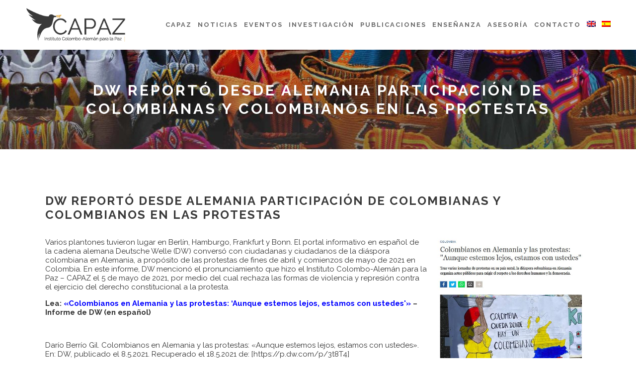

--- FILE ---
content_type: text/html; charset=UTF-8
request_url: https://www.instituto-capaz.org/dw-reporto-desde-alemania-participacion-de-colombianas-y-colombianos-en-las-protestas/
body_size: 17986
content:
<!DOCTYPE html>
<html lang="es-ES">
<head>
	<meta charset="UTF-8" />
			<meta name="viewport" content="width=device-width,initial-scale=1,user-scalable=no">
		<title>CAPAZ | Colombianos en Alemania se unen a las protestas desde la diáspora</title>

	
			
							<meta name="keywords" content="CAPAZ, colombianos en Alemania, DW en español, platones en Alemania, Stefan Peters, Iván Duque">
				
	<link rel="profile" href="http://gmpg.org/xfn/11"/>
		<link rel="shortcut icon" type="image/x-icon" href="https://usercontent.one/wp/www.instituto-capaz.org/wp-content/uploads/2020/04/capaz-favicon-1.png?media=1683565386" />
	<link rel="apple-touch-icon" href="https://usercontent.one/wp/www.instituto-capaz.org/wp-content/uploads/2020/04/capaz-favicon-1.png?media=1683565386" />
	<!--[if gte IE 9]>
	<style type="text/css">
		.gradient {
			filter: none;
		}
	</style>
	<![endif]-->

	<link href='//fonts.googleapis.com/css?family=Raleway:100,100italic,200,200italic,300,300italic,400,400italic,500,500italic,600,600italic,700,700italic,800,800italic,900,900italic|Crete+Round:100,100italic,200,200italic,300,300italic,400,400italic,500,500italic,600,600italic,700,700italic,800,800italic,900,900italic|Raleway:100,100italic,200,200italic,300,300italic,400,400italic,500,500italic,600,600italic,700,700italic,800,800italic,900,900italic|Poppins:100,100italic,200,200italic,300,300italic,400,400italic,500,500italic,600,600italic,700,700italic,800,800italic,900,900italic|Roboto:100,100italic,200,200italic,300,300italic,400,400italic,500,500italic,600,600italic,700,700italic,800,800italic,900,900italic|Crete+Round:100,100italic,200,200italic,300,300italic,400,400italic,500,500italic,600,600italic,700,700italic,800,800italic,900,900italic&#038;subset=latin,latin-ext' rel='stylesheet' type='text/css' />
<meta name='robots' content='max-image-preview:large' />
<link rel="alternate" hreflang="es" href="https://www.instituto-capaz.org/dw-reporto-desde-alemania-participacion-de-colombianas-y-colombianos-en-las-protestas/" />
<link rel="alternate" hreflang="x-default" href="https://www.instituto-capaz.org/dw-reporto-desde-alemania-participacion-de-colombianas-y-colombianos-en-las-protestas/" />
<link rel='dns-prefetch' href='//www.google.com' />
<link rel="alternate" type="application/rss+xml" title="CAPAZ &raquo; Feed" href="https://www.instituto-capaz.org/feed/" />
<link rel="alternate" type="application/rss+xml" title="CAPAZ &raquo; Feed de los comentarios" href="https://www.instituto-capaz.org/comments/feed/" />
<link rel="alternate" type="text/calendar" title="CAPAZ &raquo; iCal Feed" href="https://www.instituto-capaz.org/events/?ical=1" />
<link rel="alternate" title="oEmbed (JSON)" type="application/json+oembed" href="https://www.instituto-capaz.org/wp-json/oembed/1.0/embed?url=https%3A%2F%2Fwww.instituto-capaz.org%2Fdw-reporto-desde-alemania-participacion-de-colombianas-y-colombianos-en-las-protestas%2F" />
<link rel="alternate" title="oEmbed (XML)" type="text/xml+oembed" href="https://www.instituto-capaz.org/wp-json/oembed/1.0/embed?url=https%3A%2F%2Fwww.instituto-capaz.org%2Fdw-reporto-desde-alemania-participacion-de-colombianas-y-colombianos-en-las-protestas%2F&#038;format=xml" />
		<style>
			.lazyload,
			.lazyloading {
				max-width: 100%;
			}
		</style>
				<!-- This site uses the Google Analytics by MonsterInsights plugin v9.11.1 - Using Analytics tracking - https://www.monsterinsights.com/ -->
							<script src="//www.googletagmanager.com/gtag/js?id=G-3RBDSHZ5QJ"  data-cfasync="false" data-wpfc-render="false" type="text/javascript" async></script>
			<script data-cfasync="false" data-wpfc-render="false" type="text/javascript">
				var mi_version = '9.11.1';
				var mi_track_user = true;
				var mi_no_track_reason = '';
								var MonsterInsightsDefaultLocations = {"page_location":"https:\/\/www.instituto-capaz.org\/dw-reporto-desde-alemania-participacion-de-colombianas-y-colombianos-en-las-protestas\/"};
								if ( typeof MonsterInsightsPrivacyGuardFilter === 'function' ) {
					var MonsterInsightsLocations = (typeof MonsterInsightsExcludeQuery === 'object') ? MonsterInsightsPrivacyGuardFilter( MonsterInsightsExcludeQuery ) : MonsterInsightsPrivacyGuardFilter( MonsterInsightsDefaultLocations );
				} else {
					var MonsterInsightsLocations = (typeof MonsterInsightsExcludeQuery === 'object') ? MonsterInsightsExcludeQuery : MonsterInsightsDefaultLocations;
				}

								var disableStrs = [
										'ga-disable-G-3RBDSHZ5QJ',
									];

				/* Function to detect opted out users */
				function __gtagTrackerIsOptedOut() {
					for (var index = 0; index < disableStrs.length; index++) {
						if (document.cookie.indexOf(disableStrs[index] + '=true') > -1) {
							return true;
						}
					}

					return false;
				}

				/* Disable tracking if the opt-out cookie exists. */
				if (__gtagTrackerIsOptedOut()) {
					for (var index = 0; index < disableStrs.length; index++) {
						window[disableStrs[index]] = true;
					}
				}

				/* Opt-out function */
				function __gtagTrackerOptout() {
					for (var index = 0; index < disableStrs.length; index++) {
						document.cookie = disableStrs[index] + '=true; expires=Thu, 31 Dec 2099 23:59:59 UTC; path=/';
						window[disableStrs[index]] = true;
					}
				}

				if ('undefined' === typeof gaOptout) {
					function gaOptout() {
						__gtagTrackerOptout();
					}
				}
								window.dataLayer = window.dataLayer || [];

				window.MonsterInsightsDualTracker = {
					helpers: {},
					trackers: {},
				};
				if (mi_track_user) {
					function __gtagDataLayer() {
						dataLayer.push(arguments);
					}

					function __gtagTracker(type, name, parameters) {
						if (!parameters) {
							parameters = {};
						}

						if (parameters.send_to) {
							__gtagDataLayer.apply(null, arguments);
							return;
						}

						if (type === 'event') {
														parameters.send_to = monsterinsights_frontend.v4_id;
							var hookName = name;
							if (typeof parameters['event_category'] !== 'undefined') {
								hookName = parameters['event_category'] + ':' + name;
							}

							if (typeof MonsterInsightsDualTracker.trackers[hookName] !== 'undefined') {
								MonsterInsightsDualTracker.trackers[hookName](parameters);
							} else {
								__gtagDataLayer('event', name, parameters);
							}
							
						} else {
							__gtagDataLayer.apply(null, arguments);
						}
					}

					__gtagTracker('js', new Date());
					__gtagTracker('set', {
						'developer_id.dZGIzZG': true,
											});
					if ( MonsterInsightsLocations.page_location ) {
						__gtagTracker('set', MonsterInsightsLocations);
					}
										__gtagTracker('config', 'G-3RBDSHZ5QJ', {"forceSSL":"true","link_attribution":"true"} );
										window.gtag = __gtagTracker;										(function () {
						/* https://developers.google.com/analytics/devguides/collection/analyticsjs/ */
						/* ga and __gaTracker compatibility shim. */
						var noopfn = function () {
							return null;
						};
						var newtracker = function () {
							return new Tracker();
						};
						var Tracker = function () {
							return null;
						};
						var p = Tracker.prototype;
						p.get = noopfn;
						p.set = noopfn;
						p.send = function () {
							var args = Array.prototype.slice.call(arguments);
							args.unshift('send');
							__gaTracker.apply(null, args);
						};
						var __gaTracker = function () {
							var len = arguments.length;
							if (len === 0) {
								return;
							}
							var f = arguments[len - 1];
							if (typeof f !== 'object' || f === null || typeof f.hitCallback !== 'function') {
								if ('send' === arguments[0]) {
									var hitConverted, hitObject = false, action;
									if ('event' === arguments[1]) {
										if ('undefined' !== typeof arguments[3]) {
											hitObject = {
												'eventAction': arguments[3],
												'eventCategory': arguments[2],
												'eventLabel': arguments[4],
												'value': arguments[5] ? arguments[5] : 1,
											}
										}
									}
									if ('pageview' === arguments[1]) {
										if ('undefined' !== typeof arguments[2]) {
											hitObject = {
												'eventAction': 'page_view',
												'page_path': arguments[2],
											}
										}
									}
									if (typeof arguments[2] === 'object') {
										hitObject = arguments[2];
									}
									if (typeof arguments[5] === 'object') {
										Object.assign(hitObject, arguments[5]);
									}
									if ('undefined' !== typeof arguments[1].hitType) {
										hitObject = arguments[1];
										if ('pageview' === hitObject.hitType) {
											hitObject.eventAction = 'page_view';
										}
									}
									if (hitObject) {
										action = 'timing' === arguments[1].hitType ? 'timing_complete' : hitObject.eventAction;
										hitConverted = mapArgs(hitObject);
										__gtagTracker('event', action, hitConverted);
									}
								}
								return;
							}

							function mapArgs(args) {
								var arg, hit = {};
								var gaMap = {
									'eventCategory': 'event_category',
									'eventAction': 'event_action',
									'eventLabel': 'event_label',
									'eventValue': 'event_value',
									'nonInteraction': 'non_interaction',
									'timingCategory': 'event_category',
									'timingVar': 'name',
									'timingValue': 'value',
									'timingLabel': 'event_label',
									'page': 'page_path',
									'location': 'page_location',
									'title': 'page_title',
									'referrer' : 'page_referrer',
								};
								for (arg in args) {
																		if (!(!args.hasOwnProperty(arg) || !gaMap.hasOwnProperty(arg))) {
										hit[gaMap[arg]] = args[arg];
									} else {
										hit[arg] = args[arg];
									}
								}
								return hit;
							}

							try {
								f.hitCallback();
							} catch (ex) {
							}
						};
						__gaTracker.create = newtracker;
						__gaTracker.getByName = newtracker;
						__gaTracker.getAll = function () {
							return [];
						};
						__gaTracker.remove = noopfn;
						__gaTracker.loaded = true;
						window['__gaTracker'] = __gaTracker;
					})();
									} else {
										console.log("");
					(function () {
						function __gtagTracker() {
							return null;
						}

						window['__gtagTracker'] = __gtagTracker;
						window['gtag'] = __gtagTracker;
					})();
									}
			</script>
							<!-- / Google Analytics by MonsterInsights -->
		<style id='wp-img-auto-sizes-contain-inline-css' type='text/css'>
img:is([sizes=auto i],[sizes^="auto," i]){contain-intrinsic-size:3000px 1500px}
/*# sourceURL=wp-img-auto-sizes-contain-inline-css */
</style>
<link rel='stylesheet' id='vc_extensions_cqbundle_adminicon-css' href='https://usercontent.one/wp/www.instituto-capaz.org/wp-content/plugins/vc-extensions-bundle/css/admin_icon.css?ver=6.9&media=1683565386' type='text/css' media='all' />
<style id='wp-emoji-styles-inline-css' type='text/css'>

	img.wp-smiley, img.emoji {
		display: inline !important;
		border: none !important;
		box-shadow: none !important;
		height: 1em !important;
		width: 1em !important;
		margin: 0 0.07em !important;
		vertical-align: -0.1em !important;
		background: none !important;
		padding: 0 !important;
	}
/*# sourceURL=wp-emoji-styles-inline-css */
</style>
<link rel='stylesheet' id='wp-block-library-css' href='https://www.instituto-capaz.org/wp-includes/css/dist/block-library/style.min.css?ver=6.9' type='text/css' media='all' />
<style id='wp-block-paragraph-inline-css' type='text/css'>
.is-small-text{font-size:.875em}.is-regular-text{font-size:1em}.is-large-text{font-size:2.25em}.is-larger-text{font-size:3em}.has-drop-cap:not(:focus):first-letter{float:left;font-size:8.4em;font-style:normal;font-weight:100;line-height:.68;margin:.05em .1em 0 0;text-transform:uppercase}body.rtl .has-drop-cap:not(:focus):first-letter{float:none;margin-left:.1em}p.has-drop-cap.has-background{overflow:hidden}:root :where(p.has-background){padding:1.25em 2.375em}:where(p.has-text-color:not(.has-link-color)) a{color:inherit}p.has-text-align-left[style*="writing-mode:vertical-lr"],p.has-text-align-right[style*="writing-mode:vertical-rl"]{rotate:180deg}
/*# sourceURL=https://www.instituto-capaz.org/wp-includes/blocks/paragraph/style.min.css */
</style>
<style id='global-styles-inline-css' type='text/css'>
:root{--wp--preset--aspect-ratio--square: 1;--wp--preset--aspect-ratio--4-3: 4/3;--wp--preset--aspect-ratio--3-4: 3/4;--wp--preset--aspect-ratio--3-2: 3/2;--wp--preset--aspect-ratio--2-3: 2/3;--wp--preset--aspect-ratio--16-9: 16/9;--wp--preset--aspect-ratio--9-16: 9/16;--wp--preset--color--black: #000000;--wp--preset--color--cyan-bluish-gray: #abb8c3;--wp--preset--color--white: #ffffff;--wp--preset--color--pale-pink: #f78da7;--wp--preset--color--vivid-red: #cf2e2e;--wp--preset--color--luminous-vivid-orange: #ff6900;--wp--preset--color--luminous-vivid-amber: #fcb900;--wp--preset--color--light-green-cyan: #7bdcb5;--wp--preset--color--vivid-green-cyan: #00d084;--wp--preset--color--pale-cyan-blue: #8ed1fc;--wp--preset--color--vivid-cyan-blue: #0693e3;--wp--preset--color--vivid-purple: #9b51e0;--wp--preset--gradient--vivid-cyan-blue-to-vivid-purple: linear-gradient(135deg,rgb(6,147,227) 0%,rgb(155,81,224) 100%);--wp--preset--gradient--light-green-cyan-to-vivid-green-cyan: linear-gradient(135deg,rgb(122,220,180) 0%,rgb(0,208,130) 100%);--wp--preset--gradient--luminous-vivid-amber-to-luminous-vivid-orange: linear-gradient(135deg,rgb(252,185,0) 0%,rgb(255,105,0) 100%);--wp--preset--gradient--luminous-vivid-orange-to-vivid-red: linear-gradient(135deg,rgb(255,105,0) 0%,rgb(207,46,46) 100%);--wp--preset--gradient--very-light-gray-to-cyan-bluish-gray: linear-gradient(135deg,rgb(238,238,238) 0%,rgb(169,184,195) 100%);--wp--preset--gradient--cool-to-warm-spectrum: linear-gradient(135deg,rgb(74,234,220) 0%,rgb(151,120,209) 20%,rgb(207,42,186) 40%,rgb(238,44,130) 60%,rgb(251,105,98) 80%,rgb(254,248,76) 100%);--wp--preset--gradient--blush-light-purple: linear-gradient(135deg,rgb(255,206,236) 0%,rgb(152,150,240) 100%);--wp--preset--gradient--blush-bordeaux: linear-gradient(135deg,rgb(254,205,165) 0%,rgb(254,45,45) 50%,rgb(107,0,62) 100%);--wp--preset--gradient--luminous-dusk: linear-gradient(135deg,rgb(255,203,112) 0%,rgb(199,81,192) 50%,rgb(65,88,208) 100%);--wp--preset--gradient--pale-ocean: linear-gradient(135deg,rgb(255,245,203) 0%,rgb(182,227,212) 50%,rgb(51,167,181) 100%);--wp--preset--gradient--electric-grass: linear-gradient(135deg,rgb(202,248,128) 0%,rgb(113,206,126) 100%);--wp--preset--gradient--midnight: linear-gradient(135deg,rgb(2,3,129) 0%,rgb(40,116,252) 100%);--wp--preset--font-size--small: 13px;--wp--preset--font-size--medium: 20px;--wp--preset--font-size--large: 36px;--wp--preset--font-size--x-large: 42px;--wp--preset--spacing--20: 0.44rem;--wp--preset--spacing--30: 0.67rem;--wp--preset--spacing--40: 1rem;--wp--preset--spacing--50: 1.5rem;--wp--preset--spacing--60: 2.25rem;--wp--preset--spacing--70: 3.38rem;--wp--preset--spacing--80: 5.06rem;--wp--preset--shadow--natural: 6px 6px 9px rgba(0, 0, 0, 0.2);--wp--preset--shadow--deep: 12px 12px 50px rgba(0, 0, 0, 0.4);--wp--preset--shadow--sharp: 6px 6px 0px rgba(0, 0, 0, 0.2);--wp--preset--shadow--outlined: 6px 6px 0px -3px rgb(255, 255, 255), 6px 6px rgb(0, 0, 0);--wp--preset--shadow--crisp: 6px 6px 0px rgb(0, 0, 0);}:where(.is-layout-flex){gap: 0.5em;}:where(.is-layout-grid){gap: 0.5em;}body .is-layout-flex{display: flex;}.is-layout-flex{flex-wrap: wrap;align-items: center;}.is-layout-flex > :is(*, div){margin: 0;}body .is-layout-grid{display: grid;}.is-layout-grid > :is(*, div){margin: 0;}:where(.wp-block-columns.is-layout-flex){gap: 2em;}:where(.wp-block-columns.is-layout-grid){gap: 2em;}:where(.wp-block-post-template.is-layout-flex){gap: 1.25em;}:where(.wp-block-post-template.is-layout-grid){gap: 1.25em;}.has-black-color{color: var(--wp--preset--color--black) !important;}.has-cyan-bluish-gray-color{color: var(--wp--preset--color--cyan-bluish-gray) !important;}.has-white-color{color: var(--wp--preset--color--white) !important;}.has-pale-pink-color{color: var(--wp--preset--color--pale-pink) !important;}.has-vivid-red-color{color: var(--wp--preset--color--vivid-red) !important;}.has-luminous-vivid-orange-color{color: var(--wp--preset--color--luminous-vivid-orange) !important;}.has-luminous-vivid-amber-color{color: var(--wp--preset--color--luminous-vivid-amber) !important;}.has-light-green-cyan-color{color: var(--wp--preset--color--light-green-cyan) !important;}.has-vivid-green-cyan-color{color: var(--wp--preset--color--vivid-green-cyan) !important;}.has-pale-cyan-blue-color{color: var(--wp--preset--color--pale-cyan-blue) !important;}.has-vivid-cyan-blue-color{color: var(--wp--preset--color--vivid-cyan-blue) !important;}.has-vivid-purple-color{color: var(--wp--preset--color--vivid-purple) !important;}.has-black-background-color{background-color: var(--wp--preset--color--black) !important;}.has-cyan-bluish-gray-background-color{background-color: var(--wp--preset--color--cyan-bluish-gray) !important;}.has-white-background-color{background-color: var(--wp--preset--color--white) !important;}.has-pale-pink-background-color{background-color: var(--wp--preset--color--pale-pink) !important;}.has-vivid-red-background-color{background-color: var(--wp--preset--color--vivid-red) !important;}.has-luminous-vivid-orange-background-color{background-color: var(--wp--preset--color--luminous-vivid-orange) !important;}.has-luminous-vivid-amber-background-color{background-color: var(--wp--preset--color--luminous-vivid-amber) !important;}.has-light-green-cyan-background-color{background-color: var(--wp--preset--color--light-green-cyan) !important;}.has-vivid-green-cyan-background-color{background-color: var(--wp--preset--color--vivid-green-cyan) !important;}.has-pale-cyan-blue-background-color{background-color: var(--wp--preset--color--pale-cyan-blue) !important;}.has-vivid-cyan-blue-background-color{background-color: var(--wp--preset--color--vivid-cyan-blue) !important;}.has-vivid-purple-background-color{background-color: var(--wp--preset--color--vivid-purple) !important;}.has-black-border-color{border-color: var(--wp--preset--color--black) !important;}.has-cyan-bluish-gray-border-color{border-color: var(--wp--preset--color--cyan-bluish-gray) !important;}.has-white-border-color{border-color: var(--wp--preset--color--white) !important;}.has-pale-pink-border-color{border-color: var(--wp--preset--color--pale-pink) !important;}.has-vivid-red-border-color{border-color: var(--wp--preset--color--vivid-red) !important;}.has-luminous-vivid-orange-border-color{border-color: var(--wp--preset--color--luminous-vivid-orange) !important;}.has-luminous-vivid-amber-border-color{border-color: var(--wp--preset--color--luminous-vivid-amber) !important;}.has-light-green-cyan-border-color{border-color: var(--wp--preset--color--light-green-cyan) !important;}.has-vivid-green-cyan-border-color{border-color: var(--wp--preset--color--vivid-green-cyan) !important;}.has-pale-cyan-blue-border-color{border-color: var(--wp--preset--color--pale-cyan-blue) !important;}.has-vivid-cyan-blue-border-color{border-color: var(--wp--preset--color--vivid-cyan-blue) !important;}.has-vivid-purple-border-color{border-color: var(--wp--preset--color--vivid-purple) !important;}.has-vivid-cyan-blue-to-vivid-purple-gradient-background{background: var(--wp--preset--gradient--vivid-cyan-blue-to-vivid-purple) !important;}.has-light-green-cyan-to-vivid-green-cyan-gradient-background{background: var(--wp--preset--gradient--light-green-cyan-to-vivid-green-cyan) !important;}.has-luminous-vivid-amber-to-luminous-vivid-orange-gradient-background{background: var(--wp--preset--gradient--luminous-vivid-amber-to-luminous-vivid-orange) !important;}.has-luminous-vivid-orange-to-vivid-red-gradient-background{background: var(--wp--preset--gradient--luminous-vivid-orange-to-vivid-red) !important;}.has-very-light-gray-to-cyan-bluish-gray-gradient-background{background: var(--wp--preset--gradient--very-light-gray-to-cyan-bluish-gray) !important;}.has-cool-to-warm-spectrum-gradient-background{background: var(--wp--preset--gradient--cool-to-warm-spectrum) !important;}.has-blush-light-purple-gradient-background{background: var(--wp--preset--gradient--blush-light-purple) !important;}.has-blush-bordeaux-gradient-background{background: var(--wp--preset--gradient--blush-bordeaux) !important;}.has-luminous-dusk-gradient-background{background: var(--wp--preset--gradient--luminous-dusk) !important;}.has-pale-ocean-gradient-background{background: var(--wp--preset--gradient--pale-ocean) !important;}.has-electric-grass-gradient-background{background: var(--wp--preset--gradient--electric-grass) !important;}.has-midnight-gradient-background{background: var(--wp--preset--gradient--midnight) !important;}.has-small-font-size{font-size: var(--wp--preset--font-size--small) !important;}.has-medium-font-size{font-size: var(--wp--preset--font-size--medium) !important;}.has-large-font-size{font-size: var(--wp--preset--font-size--large) !important;}.has-x-large-font-size{font-size: var(--wp--preset--font-size--x-large) !important;}
/*# sourceURL=global-styles-inline-css */
</style>

<style id='classic-theme-styles-inline-css' type='text/css'>
/*! This file is auto-generated */
.wp-block-button__link{color:#fff;background-color:#32373c;border-radius:9999px;box-shadow:none;text-decoration:none;padding:calc(.667em + 2px) calc(1.333em + 2px);font-size:1.125em}.wp-block-file__button{background:#32373c;color:#fff;text-decoration:none}
/*# sourceURL=/wp-includes/css/classic-themes.min.css */
</style>
<link rel='stylesheet' id='wp-components-css' href='https://www.instituto-capaz.org/wp-includes/css/dist/components/style.min.css?ver=6.9' type='text/css' media='all' />
<link rel='stylesheet' id='wp-preferences-css' href='https://www.instituto-capaz.org/wp-includes/css/dist/preferences/style.min.css?ver=6.9' type='text/css' media='all' />
<link rel='stylesheet' id='wp-block-editor-css' href='https://www.instituto-capaz.org/wp-includes/css/dist/block-editor/style.min.css?ver=6.9' type='text/css' media='all' />
<link rel='stylesheet' id='popup-maker-block-library-style-css' href='https://usercontent.one/wp/www.instituto-capaz.org/wp-content/plugins/popup-maker/dist/packages/block-library-style.css?media=1683565386?ver=dbea705cfafe089d65f1' type='text/css' media='all' />
<link rel='stylesheet' id='contact-form-7-css' href='https://usercontent.one/wp/www.instituto-capaz.org/wp-content/plugins/contact-form-7/includes/css/styles.css?ver=6.1.4&media=1683565386' type='text/css' media='all' />
<link rel='stylesheet' id='wpml-legacy-horizontal-list-0-css' href='https://usercontent.one/wp/www.instituto-capaz.org/wp-content/plugins/sitepress-multilingual-cms/templates/language-switchers/legacy-list-horizontal/style.min.css?media=1683565386?ver=1' type='text/css' media='all' />
<link rel='stylesheet' id='wpml-menu-item-0-css' href='https://usercontent.one/wp/www.instituto-capaz.org/wp-content/plugins/sitepress-multilingual-cms/templates/language-switchers/menu-item/style.min.css?media=1683565386?ver=1' type='text/css' media='all' />
<link rel='stylesheet' id='bootstrap_4_css-css' href='https://usercontent.one/wp/www.instituto-capaz.org/wp-content/themes/capaz/node_modules/bootstrap/dist/css/bootstrap.min.css?ver=6.9&media=1683565386' type='text/css' media='all' />
<link rel='stylesheet' id='font_awesome-css' href='https://usercontent.one/wp/www.instituto-capaz.org/wp-content/themes/capaz/node_modules/@fortawesome/fontawesome-free/css/all.min.css?ver=6.9&media=1683565386' type='text/css' media='all' />
<link rel='stylesheet' id='owl-carousel-css' href='https://usercontent.one/wp/www.instituto-capaz.org/wp-content/themes/capaz/node_modules/owl.carousel/dist/assets/owl.carousel.min.css?ver=6.9&media=1683565386' type='text/css' media='all' />
<link rel='stylesheet' id='owl-theme-css' href='https://usercontent.one/wp/www.instituto-capaz.org/wp-content/themes/capaz/node_modules/owl.carousel/dist/assets/owl.theme.default.min.css?ver=6.9&media=1683565386' type='text/css' media='all' />
<link rel='stylesheet' id='theme_css-css' href='https://usercontent.one/wp/www.instituto-capaz.org/wp-content/themes/capaz/assets/css/main.css?ver=6.9&media=1683565386' type='text/css' media='all' />
<link rel='stylesheet' id='style_css-css' href='https://usercontent.one/wp/www.instituto-capaz.org/wp-content/themes/capaz/style.css?ver=6.9&media=1683565386' type='text/css' media='all' />
<link rel='stylesheet' id='qode_default_style-css' href='https://usercontent.one/wp/www.instituto-capaz.org/wp-content/themes/stockholm/style.css?ver=6.9&media=1683565386' type='text/css' media='all' />
<link rel='stylesheet' id='qode_stylesheet-css' href='https://usercontent.one/wp/www.instituto-capaz.org/wp-content/themes/stockholm/css/stylesheet.min.css?ver=6.9&media=1683565386' type='text/css' media='all' />
<link rel='stylesheet' id='qode_style_dynamic-css' href='https://usercontent.one/wp/www.instituto-capaz.org/wp-content/themes/stockholm/css/style_dynamic.css?media=1683565386?ver=1648077658' type='text/css' media='all' />
<link rel='stylesheet' id='qode_font-awesome-css' href='https://usercontent.one/wp/www.instituto-capaz.org/wp-content/themes/stockholm/css/font-awesome/css/font-awesome.min.css?ver=6.9&media=1683565386' type='text/css' media='all' />
<link rel='stylesheet' id='qode_elegant-icons-css' href='https://usercontent.one/wp/www.instituto-capaz.org/wp-content/themes/stockholm/css/elegant-icons/style.min.css?ver=6.9&media=1683565386' type='text/css' media='all' />
<link rel='stylesheet' id='qode_linear-icons-css' href='https://usercontent.one/wp/www.instituto-capaz.org/wp-content/themes/stockholm/css/linear-icons/style.css?ver=6.9&media=1683565386' type='text/css' media='all' />
<link rel='stylesheet' id='mediaelement-css' href='https://www.instituto-capaz.org/wp-includes/js/mediaelement/mediaelementplayer-legacy.min.css?ver=4.2.17' type='text/css' media='all' />
<link rel='stylesheet' id='wp-mediaelement-css' href='https://www.instituto-capaz.org/wp-includes/js/mediaelement/wp-mediaelement.min.css?ver=6.9' type='text/css' media='all' />
<link rel='stylesheet' id='qode_responsive-css' href='https://usercontent.one/wp/www.instituto-capaz.org/wp-content/themes/stockholm/css/responsive.min.css?ver=6.9&media=1683565386' type='text/css' media='all' />
<link rel='stylesheet' id='qode_style_dynamic_responsive-css' href='https://usercontent.one/wp/www.instituto-capaz.org/wp-content/themes/stockholm/css/style_dynamic_responsive.css?media=1683565386?ver=1648077658' type='text/css' media='all' />
<link rel='stylesheet' id='js_composer_front-css' href='https://usercontent.one/wp/www.instituto-capaz.org/wp-content/plugins/js_composer/assets/css/js_composer.min.css?ver=8.7.2&media=1683565386' type='text/css' media='all' />
<link rel='stylesheet' id='qode_custom_css-css' href='https://usercontent.one/wp/www.instituto-capaz.org/wp-content/themes/stockholm/css/custom_css.css?media=1683565386?ver=1648077658' type='text/css' media='all' />
<link rel='stylesheet' id='qode_webkit-css' href='https://usercontent.one/wp/www.instituto-capaz.org/wp-content/themes/stockholm/css/webkit_stylesheet.css?ver=6.9&media=1683565386' type='text/css' media='all' />
<link rel='stylesheet' id='wp-pagenavi-css' href='https://usercontent.one/wp/www.instituto-capaz.org/wp-content/plugins/wp-pagenavi/pagenavi-css.css?ver=2.70&media=1683565386' type='text/css' media='all' />
<!--n2css--><!--n2js--><script type="text/javascript" src="https://usercontent.one/wp/www.instituto-capaz.org/wp-content/plugins/google-analytics-for-wordpress/assets/js/frontend-gtag.min.js?ver=9.11.1&media=1683565386" id="monsterinsights-frontend-script-js" async="async" data-wp-strategy="async"></script>
<script data-cfasync="false" data-wpfc-render="false" type="text/javascript" id='monsterinsights-frontend-script-js-extra'>/* <![CDATA[ */
var monsterinsights_frontend = {"js_events_tracking":"true","download_extensions":"doc,pdf,ppt,zip,xls,docx,pptx,xlsx","inbound_paths":"[{\"path\":\"\\\/go\\\/\",\"label\":\"affiliate\"},{\"path\":\"\\\/recommend\\\/\",\"label\":\"affiliate\"}]","home_url":"https:\/\/www.instituto-capaz.org","hash_tracking":"false","v4_id":"G-3RBDSHZ5QJ"};/* ]]> */
</script>
<script type="text/javascript" src="https://www.instituto-capaz.org/wp-includes/js/jquery/jquery.min.js?ver=3.7.1" id="jquery-core-js"></script>
<script type="text/javascript" src="https://www.instituto-capaz.org/wp-includes/js/jquery/jquery-migrate.min.js?ver=3.4.1" id="jquery-migrate-js"></script>
<script type="text/javascript" id="wpml-browser-redirect-js-extra">
/* <![CDATA[ */
var wpml_browser_redirect_params = {"pageLanguage":"es","languageUrls":{"es_es":"https://www.instituto-capaz.org/dw-reporto-desde-alemania-participacion-de-colombianas-y-colombianos-en-las-protestas/","es":"https://www.instituto-capaz.org/dw-reporto-desde-alemania-participacion-de-colombianas-y-colombianos-en-las-protestas/"},"cookie":{"name":"_icl_visitor_lang_js","domain":"www.instituto-capaz.org","path":"/","expiration":24}};
//# sourceURL=wpml-browser-redirect-js-extra
/* ]]> */
</script>
<script type="text/javascript" src="https://usercontent.one/wp/www.instituto-capaz.org/wp-content/plugins/sitepress-multilingual-cms/dist/js/browser-redirect/app.js?media=1683565386?ver=474000" id="wpml-browser-redirect-js"></script>
<script></script><link rel="https://api.w.org/" href="https://www.instituto-capaz.org/wp-json/" /><link rel="alternate" title="JSON" type="application/json" href="https://www.instituto-capaz.org/wp-json/wp/v2/posts/39060" /><link rel="EditURI" type="application/rsd+xml" title="RSD" href="https://www.instituto-capaz.org/xmlrpc.php?rsd" />
<meta name="generator" content="WordPress 6.9" />
<link rel="canonical" href="https://www.instituto-capaz.org/dw-reporto-desde-alemania-participacion-de-colombianas-y-colombianos-en-las-protestas/" />
<link rel='shortlink' href='https://www.instituto-capaz.org/?p=39060' />
<meta name="generator" content="WPML ver:4.7.4 stt:1,2;" />
<!-- Global site tag (gtag.js) - Google Analytics -->
<script async src="https://www.googletagmanager.com/gtag/js?id=G-5V1T4WNMR9"></script>
<script>
  window.dataLayer = window.dataLayer || [];
  function gtag(){dataLayer.push(arguments);}
  gtag('js', new Date());

  gtag('config', 'G-5V1T4WNMR9');
</script>
<style>[class*=" icon-oc-"],[class^=icon-oc-]{speak:none;font-style:normal;font-weight:400;font-variant:normal;text-transform:none;line-height:1;-webkit-font-smoothing:antialiased;-moz-osx-font-smoothing:grayscale}.icon-oc-one-com-white-32px-fill:before{content:"901"}.icon-oc-one-com:before{content:"900"}#one-com-icon,.toplevel_page_onecom-wp .wp-menu-image{speak:none;display:flex;align-items:center;justify-content:center;text-transform:none;line-height:1;-webkit-font-smoothing:antialiased;-moz-osx-font-smoothing:grayscale}.onecom-wp-admin-bar-item>a,.toplevel_page_onecom-wp>.wp-menu-name{font-size:16px;font-weight:400;line-height:1}.toplevel_page_onecom-wp>.wp-menu-name img{width:69px;height:9px;}.wp-submenu-wrap.wp-submenu>.wp-submenu-head>img{width:88px;height:auto}.onecom-wp-admin-bar-item>a img{height:7px!important}.onecom-wp-admin-bar-item>a img,.toplevel_page_onecom-wp>.wp-menu-name img{opacity:.8}.onecom-wp-admin-bar-item.hover>a img,.toplevel_page_onecom-wp.wp-has-current-submenu>.wp-menu-name img,li.opensub>a.toplevel_page_onecom-wp>.wp-menu-name img{opacity:1}#one-com-icon:before,.onecom-wp-admin-bar-item>a:before,.toplevel_page_onecom-wp>.wp-menu-image:before{content:'';position:static!important;background-color:rgba(240,245,250,.4);border-radius:102px;width:18px;height:18px;padding:0!important}.onecom-wp-admin-bar-item>a:before{width:14px;height:14px}.onecom-wp-admin-bar-item.hover>a:before,.toplevel_page_onecom-wp.opensub>a>.wp-menu-image:before,.toplevel_page_onecom-wp.wp-has-current-submenu>.wp-menu-image:before{background-color:#76b82a}.onecom-wp-admin-bar-item>a{display:inline-flex!important;align-items:center;justify-content:center}#one-com-logo-wrapper{font-size:4em}#one-com-icon{vertical-align:middle}.imagify-welcome{display:none !important;}</style>
<!-- teachPress -->
<script type="text/javascript" src="https://usercontent.one/wp/www.instituto-capaz.org/wp-content/plugins/teachpress/js/frontend.js?ver=9.0.12&media=1683565386"></script>
<!-- END teachPress -->
<meta name="tec-api-version" content="v1"><meta name="tec-api-origin" content="https://www.instituto-capaz.org"><link rel="alternate" href="https://www.instituto-capaz.org/wp-json/tribe/events/v1/" />		<script>
			document.documentElement.className = document.documentElement.className.replace('no-js', 'js');
		</script>
				<style>
			.no-js img.lazyload {
				display: none;
			}

			figure.wp-block-image img.lazyloading {
				min-width: 150px;
			}

			.lazyload,
			.lazyloading {
				--smush-placeholder-width: 100px;
				--smush-placeholder-aspect-ratio: 1/1;
				width: var(--smush-image-width, var(--smush-placeholder-width)) !important;
				aspect-ratio: var(--smush-image-aspect-ratio, var(--smush-placeholder-aspect-ratio)) !important;
			}

						.lazyload, .lazyloading {
				opacity: 0;
			}

			.lazyloaded {
				opacity: 1;
				transition: opacity 400ms;
				transition-delay: 0ms;
			}

					</style>
		<meta name="generator" content="Powered by WPBakery Page Builder - drag and drop page builder for WordPress."/>
<link rel="icon" href="https://usercontent.one/wp/www.instituto-capaz.org/wp-content/uploads/2023/07/cropped-ICAPAZ_Logo_v3_dark-1-32x32.png?media=1683565386" sizes="32x32" />
<link rel="icon" href="https://usercontent.one/wp/www.instituto-capaz.org/wp-content/uploads/2023/07/cropped-ICAPAZ_Logo_v3_dark-1-192x192.png?media=1683565386" sizes="192x192" />
<link rel="apple-touch-icon" href="https://usercontent.one/wp/www.instituto-capaz.org/wp-content/uploads/2023/07/cropped-ICAPAZ_Logo_v3_dark-1-180x180.png?media=1683565386" />
<meta name="msapplication-TileImage" content="https://usercontent.one/wp/www.instituto-capaz.org/wp-content/uploads/2023/07/cropped-ICAPAZ_Logo_v3_dark-1-270x270.png?media=1683565386" />
		<style type="text/css" id="wp-custom-css">
			p {
    line-height: normal;
}

.content {
	margin-top: 0;
	min-height: auto !important;
}
nav.main_menu ul li {
    margin: 0px !important;
}
nav.main_menu > ul > li > a {
    padding: 0px 6px !important;
}
.post_content_holder .post_image{
	display:none !important;
}
.wpcf7-response-output.wpcf7-display-none{
	position: absolute;
    font-size: 10px;
    padding-top: 10px;
    padding-bottom: 10px;
	  margin-top: 10px;
}
.wpcf7-response-output.wpcf7-display-none.wpcf7-validation-errors {
    background-color: lightcoral;
}
.wpcf7-response-output.wpcf7-display-none.wpcf7-mail-sent-ok{
    background-color: yellowgreen;
}
.tb-capaz td {
    border: 1px solid;
		text-align: left;
}
.wpcf7 form.failed .wpcf7-response-output, .wpcf7 form.aborted .wpcf7-response-output {
    border-color: #dc3232;
    background-color: #dc3232;
    font-size: 10px;
}
.wpcf7 form.sent .wpcf7-response-output {
    border-color: #46b450;
    background-color: #46b450;
	 	font-size: 10px;
}
.wpcf7 form.invalid .wpcf7-response-output, .wpcf7 form.unaccepted .wpcf7-response-output {
    border-color: #ffb900;
    background-color: #ffb900;
		font-size: 10px;
}

.projects_holder article .portfolio_description{
  border-top: solid !important;
	border-width: 1px !important;
	border-top-color: #cccccc !important;
}

.portfolio_single.gallery .column2{
	background-color: #f5f5f5;
	padding: 20px 15px 0px 0px;
}

.portfolio_page-template-default .title_outer .title_subtitle_holder_inner {
	display: none;
}

.blog_holder .mejs-controls .mejs-time-rail span {
    width: 97% !important;
}

.blog_holder .mejs-controls .mejs-horizontal-volume-slider .mejs-horizontal-volume-current{
	top: 0px !important
}

.projects_holder.standard article .portfolio_description{
	    min-height: 270px;
align-items: center;
    display: flex;
    flex-direction: column;
    justify-content: center;
}

#home-page #colleges .container .college-container{
	  width: auto;
    max-height: 84px;
}

#home-page #newsletter .container .form-container .title-container .title {
	font-size: 1.9em;align-content}

#next-events .container .ne-container .item .info{
	    height: auto;
}

.color-list{
	.q_icon_with_title{
		background-color: #d9d9d9 !important;
		padding:0px 25px;
		display:flex;
		justify-content:center;
		align-items: center;
	}
}

.page-id-46243 i.icon_text_icon.fa {
    font-size: 20px;
    color: #000;
    margin-right: 5px;
}		</style>
		<noscript><style> .wpb_animate_when_almost_visible { opacity: 1; }</style></noscript>
<link rel='stylesheet' id='teachpress_front-css' href='https://usercontent.one/wp/www.instituto-capaz.org/wp-content/plugins/teachpress/styles/teachpress_front.css?ver=6.9&media=1683565386' type='text/css' media='all' />
<link rel='stylesheet' id='academicons-css' href='https://usercontent.one/wp/www.instituto-capaz.org/wp-content/plugins/teachpress/includes/academicons/css/academicons.min.css?ver=6.9&media=1683565386' type='text/css' media='all' />
<link rel='stylesheet' id='font-awesome-css' href='https://usercontent.one/wp/www.instituto-capaz.org/wp-content/plugins/teachpress/includes/fontawesome/css/all.min.css?ver=6.9&media=1683565386' type='text/css' media='all' />
</head>

<body class="wp-singular post-template-default single single-post postid-39060 single-format-standard wp-theme-stockholm wp-child-theme-capaz tribe-no-js  select-child-theme-ver-1.0 select-theme-ver-3.8.1 wpb-js-composer js-comp-ver-8.7.2 vc_responsive">

<div class="wrapper">
<div class="wrapper_inner">
<!-- Google Analytics start -->
<!-- Google Analytics end -->

	<header class="page_header scrolled_not_transparent  fixed">
		<div class="header_inner clearfix">

		<div class="header_top_bottom_holder">
				<div class="header_bottom clearfix" style='' >
			                    					<div class="header_inner_left">
                        													<div class="mobile_menu_button"><span><i class="fa fa-bars"></i></span></div>
												<div class="logo_wrapper">
														<div class="q_logo"><a href="https://www.instituto-capaz.org/"><img class="normal lazyload" data-src="https://usercontent.one/wp/www.instituto-capaz.org/wp-content/uploads/2016/12/ICAPAZ_Logo_v3_dark-3.png?media=1683565386" alt="Logo" src="[data-uri]" /><img class="light lazyload" data-src="https://usercontent.one/wp/www.instituto-capaz.org/wp-content/uploads/2016/12/ICAPAZ_Logo_v3_white-3.png?media=1683565386" alt="Logo" src="[data-uri]" /><img class="dark lazyload" data-src="https://usercontent.one/wp/www.instituto-capaz.org/wp-content/uploads/2016/12/ICAPAZ_Logo_v3_dark-3.png?media=1683565386" alt="Logo" src="[data-uri]" /><img class="sticky lazyload" data-src="https://usercontent.one/wp/www.instituto-capaz.org/wp-content/themes/stockholm/img/logo_black.png?media=1683565386" alt="Logo" src="[data-uri]" /></a></div>
                            						</div>
						                        					</div>
										                                                							<div class="header_inner_right">
								<div class="side_menu_button_wrapper right">
																											<div class="side_menu_button">
																																							</div>
								</div>
							</div>
																		<nav class="main_menu drop_down animate_height  right">
							<ul id="menu-top_menu_left-spanish" class=""><li id="nav-menu-item-22002" class="menu-item menu-item-type-post_type menu-item-object-page menu-item-has-children  has_sub narrow"><a href="https://www.instituto-capaz.org/conozcanos-2-2/" class=" no_link" style="cursor: default;" onclick="JavaScript: return false;"><i class="menu_icon fa blank"></i><span class="menu-text">Capaz</span><span class="plus"></span></a>
<div class="second"><div class="inner"><ul>
	<li id="nav-menu-item-26408" class="menu-item menu-item-type-post_type menu-item-object-page "><a href="https://www.instituto-capaz.org/conozcanos-2-2/" class=""><i class="menu_icon fa blank"></i><span class="menu-text">Sobre nosotros</span><span class="plus"></span></a></li>
	<li id="nav-menu-item-32020" class="menu-item menu-item-type-post_type menu-item-object-page "><a href="https://www.instituto-capaz.org/personal-academico-y-administrativo/" class=""><i class="menu_icon fa blank"></i><span class="menu-text">Equipo de Trabajo</span><span class="plus"></span></a></li>
	<li id="nav-menu-item-22259" class="menu-item menu-item-type-post_type menu-item-object-page "><a href="https://www.instituto-capaz.org/redes/socios-alemanes-universidades-y-centros-de-investigacion/" class=""><i class="menu_icon fa blank"></i><span class="menu-text">Universidades e instituciones alemanas</span><span class="plus"></span></a></li>
	<li id="nav-menu-item-22258" class="menu-item menu-item-type-post_type menu-item-object-page "><a href="https://www.instituto-capaz.org/redes/universidades-de-colombia/" class=""><i class="menu_icon fa blank"></i><span class="menu-text">Universidades colombianas</span><span class="plus"></span></a></li>
</ul></div></div>
</li>
<li id="nav-menu-item-33134" class="menu-item menu-item-type-post_type menu-item-object-page  narrow"><a href="https://www.instituto-capaz.org/noticias/" class=""><i class="menu_icon fa blank"></i><span class="menu-text">Noticias</span><span class="plus"></span></a></li>
<li id="nav-menu-item-25789" class="menu-item menu-item-type-custom menu-item-object-custom  narrow"><a href="https://www.instituto-capaz.org/events/" class=""><i class="menu_icon fa blank"></i><span class="menu-text">Eventos</span><span class="plus"></span></a></li>
<li id="nav-menu-item-22027" class="menu-item menu-item-type-post_type menu-item-object-page menu-item-has-children  has_sub narrow"><a href="https://www.instituto-capaz.org/areas/" class=" no_link" style="cursor: default;" onclick="JavaScript: return false;"><i class="menu_icon fa blank"></i><span class="menu-text">Investigación</span><span class="plus"></span></a>
<div class="second"><div class="inner"><ul>
	<li id="nav-menu-item-36365" class="menu-item menu-item-type-post_type menu-item-object-page "><a href="https://www.instituto-capaz.org/proyectos/" class=""><i class="menu_icon fa blank"></i><span class="menu-text">Proyectos</span><span class="plus"></span></a></li>
	<li id="nav-menu-item-26917" class="menu-item menu-item-type-post_type menu-item-object-page "><a href="https://www.instituto-capaz.org/areas/netcapaz/" class=""><i class="menu_icon fa blank"></i><span class="menu-text">Netcapaz</span><span class="plus"></span></a></li>
</ul></div></div>
</li>
<li id="nav-menu-item-25790" class="menu-item menu-item-type-post_type menu-item-object-page  narrow"><a href="https://www.instituto-capaz.org/publicaciones/" class=""><i class="menu_icon fa blank"></i><span class="menu-text">Publicaciones</span><span class="plus"></span></a></li>
<li id="nav-menu-item-22108" class="menu-item menu-item-type-post_type menu-item-object-page menu-item-has-children  has_sub narrow"><a href="https://www.instituto-capaz.org/ensenanza/" class=" no_link" style="cursor: default;" onclick="JavaScript: return false;"><i class="menu_icon fa blank"></i><span class="menu-text">Enseñanza</span><span class="plus"></span></a>
<div class="second"><div class="inner"><ul>
	<li id="nav-menu-item-36576" class="menu-item menu-item-type-post_type menu-item-object-page "><a href="https://www.instituto-capaz.org/cursos-virtuales/" class=""><i class="menu_icon fa blank"></i><span class="menu-text">Cursos virtuales</span><span class="plus"></span></a></li>
	<li id="nav-menu-item-32007" class="menu-item menu-item-type-post_type menu-item-object-page "><a href="https://www.instituto-capaz.org/ensenanza/escuelas-academicas/" class=""><i class="menu_icon fa blank"></i><span class="menu-text">Escuelas académicas</span><span class="plus"></span></a></li>
	<li id="nav-menu-item-32009" class="menu-item menu-item-type-post_type menu-item-object-page "><a href="https://www.instituto-capaz.org/ensenanza/oferta-de-cursos-universitarios/" class=""><i class="menu_icon fa blank"></i><span class="menu-text">Oferta de cursos universitarios</span><span class="plus"></span></a></li>
	<li id="nav-menu-item-32008" class="menu-item menu-item-type-post_type menu-item-object-page "><a href="https://www.instituto-capaz.org/ensenanza/escuelas-territoriales/" class=""><i class="menu_icon fa blank"></i><span class="menu-text">Escuelas territoriales</span><span class="plus"></span></a></li>
	<li id="nav-menu-item-32006" class="menu-item menu-item-type-post_type menu-item-object-page "><a href="https://www.instituto-capaz.org/ensenanza/capacitaciones/" class=""><i class="menu_icon fa blank"></i><span class="menu-text">Capacitaciones</span><span class="plus"></span></a></li>
</ul></div></div>
</li>
<li id="nav-menu-item-32013" class="menu-item menu-item-type-post_type menu-item-object-page menu-item-has-children  has_sub narrow left_position"><a href="https://www.instituto-capaz.org/asesoria/" class=" no_link" style="cursor: default;" onclick="JavaScript: return false;"><i class="menu_icon fa blank"></i><span class="menu-text">Asesoría</span><span class="plus"></span></a>
<div class="second"><div class="inner"><ul>
	<li id="nav-menu-item-35109" class="menu-item menu-item-type-post_type menu-item-object-page "><a href="https://www.instituto-capaz.org/asesoria/proyecto-estabilizacion-paz-en-colombia/" class=""><i class="menu_icon fa blank"></i><span class="menu-text">Proyecto estabilización paz en Colombia</span><span class="plus"></span></a></li>
	<li id="nav-menu-item-35110" class="menu-item menu-item-type-post_type menu-item-object-page "><a href="https://www.instituto-capaz.org/asesoria/" class=""><i class="menu_icon fa blank"></i><span class="menu-text">Otras actividades</span><span class="plus"></span></a></li>
</ul></div></div>
</li>
<li id="nav-menu-item-39660" class="menu-item menu-item-type-post_type menu-item-object-page  narrow"><a href="https://www.instituto-capaz.org/contactenos/" class=""><i class="menu_icon fa blank"></i><span class="menu-text">Contacto</span><span class="plus"></span></a></li>
<li id="nav-menu-item-wpml-ls-48-en" class="menu-item wpml-ls-slot-48 wpml-ls-item wpml-ls-item-en wpml-ls-menu-item wpml-ls-first-item menu-item-type-wpml_ls_menu_item menu-item-object-wpml_ls_menu_item  narrow"><a title="Cambiar a " href="https://www.instituto-capaz.org/en/" class=""><i class="menu_icon fa blank"></i><span class="menu-text"><img
            class="wpml-ls-flag lazyload"
            data-src="https://usercontent.one/wp/www.instituto-capaz.org/wp-content/plugins/sitepress-multilingual-cms/res/flags/en.png?media=1683565386"
            alt="Inglés"
            
            
 src="[data-uri]" /></span><span class="plus"></span></a></li>
<li id="nav-menu-item-wpml-ls-48-es" class="menu-item wpml-ls-slot-48 wpml-ls-item wpml-ls-item-es wpml-ls-current-language wpml-ls-menu-item wpml-ls-last-item menu-item-type-wpml_ls_menu_item menu-item-object-wpml_ls_menu_item  narrow"><a title="Cambiar a " href="https://www.instituto-capaz.org/dw-reporto-desde-alemania-participacion-de-colombianas-y-colombianos-en-las-protestas/" class=""><i class="menu_icon fa blank"></i><span class="menu-text"><img
            class="wpml-ls-flag lazyload"
            data-src="https://usercontent.one/wp/www.instituto-capaz.org/wp-content/plugins/sitepress-multilingual-cms/res/flags/es.png?media=1683565386"
            alt="Español"
            
            
 src="[data-uri]" /></span><span class="plus"></span></a></li>
</ul>						</nav>
												                        											<nav class="mobile_menu">
							<ul id="menu-top_menu_left-spanish-1" class=""><li id="mobile-menu-item-22002" class="menu-item menu-item-type-post_type menu-item-object-page menu-item-has-children  has_sub"><h4><span>Capaz</span></h4><span class="mobile_arrow"><i class="fa fa-angle-right"></i><i class="fa fa-angle-down"></i></span>
<ul class="sub_menu">
	<li id="mobile-menu-item-26408" class="menu-item menu-item-type-post_type menu-item-object-page "><a href="https://www.instituto-capaz.org/conozcanos-2-2/" class=""><span>Sobre nosotros</span></a><span class="mobile_arrow"><i class="fa fa-angle-right"></i><i class="fa fa-angle-down"></i></span></li>
	<li id="mobile-menu-item-32020" class="menu-item menu-item-type-post_type menu-item-object-page "><a href="https://www.instituto-capaz.org/personal-academico-y-administrativo/" class=""><span>Equipo de Trabajo</span></a><span class="mobile_arrow"><i class="fa fa-angle-right"></i><i class="fa fa-angle-down"></i></span></li>
	<li id="mobile-menu-item-22259" class="menu-item menu-item-type-post_type menu-item-object-page "><a href="https://www.instituto-capaz.org/redes/socios-alemanes-universidades-y-centros-de-investigacion/" class=""><span>Universidades e instituciones alemanas</span></a><span class="mobile_arrow"><i class="fa fa-angle-right"></i><i class="fa fa-angle-down"></i></span></li>
	<li id="mobile-menu-item-22258" class="menu-item menu-item-type-post_type menu-item-object-page "><a href="https://www.instituto-capaz.org/redes/universidades-de-colombia/" class=""><span>Universidades colombianas</span></a><span class="mobile_arrow"><i class="fa fa-angle-right"></i><i class="fa fa-angle-down"></i></span></li>
</ul>
</li>
<li id="mobile-menu-item-33134" class="menu-item menu-item-type-post_type menu-item-object-page "><a href="https://www.instituto-capaz.org/noticias/" class=""><span>Noticias</span></a><span class="mobile_arrow"><i class="fa fa-angle-right"></i><i class="fa fa-angle-down"></i></span></li>
<li id="mobile-menu-item-25789" class="menu-item menu-item-type-custom menu-item-object-custom "><a href="https://www.instituto-capaz.org/events/" class=""><span>Eventos</span></a><span class="mobile_arrow"><i class="fa fa-angle-right"></i><i class="fa fa-angle-down"></i></span></li>
<li id="mobile-menu-item-22027" class="menu-item menu-item-type-post_type menu-item-object-page menu-item-has-children  has_sub"><h4><span>Investigación</span></h4><span class="mobile_arrow"><i class="fa fa-angle-right"></i><i class="fa fa-angle-down"></i></span>
<ul class="sub_menu">
	<li id="mobile-menu-item-36365" class="menu-item menu-item-type-post_type menu-item-object-page "><a href="https://www.instituto-capaz.org/proyectos/" class=""><span>Proyectos</span></a><span class="mobile_arrow"><i class="fa fa-angle-right"></i><i class="fa fa-angle-down"></i></span></li>
	<li id="mobile-menu-item-26917" class="menu-item menu-item-type-post_type menu-item-object-page "><a href="https://www.instituto-capaz.org/areas/netcapaz/" class=""><span>Netcapaz</span></a><span class="mobile_arrow"><i class="fa fa-angle-right"></i><i class="fa fa-angle-down"></i></span></li>
</ul>
</li>
<li id="mobile-menu-item-25790" class="menu-item menu-item-type-post_type menu-item-object-page "><a href="https://www.instituto-capaz.org/publicaciones/" class=""><span>Publicaciones</span></a><span class="mobile_arrow"><i class="fa fa-angle-right"></i><i class="fa fa-angle-down"></i></span></li>
<li id="mobile-menu-item-22108" class="menu-item menu-item-type-post_type menu-item-object-page menu-item-has-children  has_sub"><h4><span>Enseñanza</span></h4><span class="mobile_arrow"><i class="fa fa-angle-right"></i><i class="fa fa-angle-down"></i></span>
<ul class="sub_menu">
	<li id="mobile-menu-item-36576" class="menu-item menu-item-type-post_type menu-item-object-page "><a href="https://www.instituto-capaz.org/cursos-virtuales/" class=""><span>Cursos virtuales</span></a><span class="mobile_arrow"><i class="fa fa-angle-right"></i><i class="fa fa-angle-down"></i></span></li>
	<li id="mobile-menu-item-32007" class="menu-item menu-item-type-post_type menu-item-object-page "><a href="https://www.instituto-capaz.org/ensenanza/escuelas-academicas/" class=""><span>Escuelas académicas</span></a><span class="mobile_arrow"><i class="fa fa-angle-right"></i><i class="fa fa-angle-down"></i></span></li>
	<li id="mobile-menu-item-32009" class="menu-item menu-item-type-post_type menu-item-object-page "><a href="https://www.instituto-capaz.org/ensenanza/oferta-de-cursos-universitarios/" class=""><span>Oferta de cursos universitarios</span></a><span class="mobile_arrow"><i class="fa fa-angle-right"></i><i class="fa fa-angle-down"></i></span></li>
	<li id="mobile-menu-item-32008" class="menu-item menu-item-type-post_type menu-item-object-page "><a href="https://www.instituto-capaz.org/ensenanza/escuelas-territoriales/" class=""><span>Escuelas territoriales</span></a><span class="mobile_arrow"><i class="fa fa-angle-right"></i><i class="fa fa-angle-down"></i></span></li>
	<li id="mobile-menu-item-32006" class="menu-item menu-item-type-post_type menu-item-object-page "><a href="https://www.instituto-capaz.org/ensenanza/capacitaciones/" class=""><span>Capacitaciones</span></a><span class="mobile_arrow"><i class="fa fa-angle-right"></i><i class="fa fa-angle-down"></i></span></li>
</ul>
</li>
<li id="mobile-menu-item-32013" class="menu-item menu-item-type-post_type menu-item-object-page menu-item-has-children  has_sub"><h4><span>Asesoría</span></h4><span class="mobile_arrow"><i class="fa fa-angle-right"></i><i class="fa fa-angle-down"></i></span>
<ul class="sub_menu">
	<li id="mobile-menu-item-35109" class="menu-item menu-item-type-post_type menu-item-object-page "><a href="https://www.instituto-capaz.org/asesoria/proyecto-estabilizacion-paz-en-colombia/" class=""><span>Proyecto estabilización paz en Colombia</span></a><span class="mobile_arrow"><i class="fa fa-angle-right"></i><i class="fa fa-angle-down"></i></span></li>
	<li id="mobile-menu-item-35110" class="menu-item menu-item-type-post_type menu-item-object-page "><a href="https://www.instituto-capaz.org/asesoria/" class=""><span>Otras actividades</span></a><span class="mobile_arrow"><i class="fa fa-angle-right"></i><i class="fa fa-angle-down"></i></span></li>
</ul>
</li>
<li id="mobile-menu-item-39660" class="menu-item menu-item-type-post_type menu-item-object-page "><a href="https://www.instituto-capaz.org/contactenos/" class=""><span>Contacto</span></a><span class="mobile_arrow"><i class="fa fa-angle-right"></i><i class="fa fa-angle-down"></i></span></li>
<li id="mobile-menu-item-wpml-ls-48-en" class="menu-item wpml-ls-slot-48 wpml-ls-item wpml-ls-item-en wpml-ls-menu-item wpml-ls-first-item menu-item-type-wpml_ls_menu_item menu-item-object-wpml_ls_menu_item "><a title="Cambiar a " href="https://www.instituto-capaz.org/en/" class=""><span><img
            class="wpml-ls-flag lazyload"
            data-src="https://usercontent.one/wp/www.instituto-capaz.org/wp-content/plugins/sitepress-multilingual-cms/res/flags/en.png?media=1683565386"
            alt="Inglés"
            
            
 src="[data-uri]" /></span></a><span class="mobile_arrow"><i class="fa fa-angle-right"></i><i class="fa fa-angle-down"></i></span></li>
<li id="mobile-menu-item-wpml-ls-48-es" class="menu-item wpml-ls-slot-48 wpml-ls-item wpml-ls-item-es wpml-ls-current-language wpml-ls-menu-item wpml-ls-last-item menu-item-type-wpml_ls_menu_item menu-item-object-wpml_ls_menu_item "><a title="Cambiar a " href="https://www.instituto-capaz.org/dw-reporto-desde-alemania-participacion-de-colombianas-y-colombianos-en-las-protestas/" class=""><span><img
            class="wpml-ls-flag lazyload"
            data-src="https://usercontent.one/wp/www.instituto-capaz.org/wp-content/plugins/sitepress-multilingual-cms/res/flags/es.png?media=1683565386"
            alt="Español"
            
            
 src="[data-uri]" /></span></a><span class="mobile_arrow"><i class="fa fa-angle-right"></i><i class="fa fa-angle-down"></i></span></li>
</ul>						</nav>
									</div>
		</div>
	</div>

	</header>
	<a id='back_to_top' href='#'>
			<span class="fa-stack">
				<span class="arrow_carrot-up"></span>
			</span>
	</a>






<div class="content content_top_margin">
			<div class="content_inner  ">
											<div class="title_outer title_without_animation  " data-height="200">
		<div class="title position_center has_fixed_background standard_title lazyload" style="background-size:1920px auto;background-image:inherit;height:200px;" data-bg-image="url(https://usercontent.one/wp/www.instituto-capaz.org/wp-content/uploads/2017/01/4455214042_eeae13fd01_b_dark_big.jpg?media=1683565386)">
			<div class="image not_responsive"><img data-src="https://usercontent.one/wp/www.instituto-capaz.org/wp-content/uploads/2017/01/4455214042_eeae13fd01_b_dark_big.jpg?media=1683565386" alt="&nbsp;" src="[data-uri]" class="lazyload" /> </div>
			
				<div class="title_holder" style="height:200px;">
					<div class="container">
						<div class="container_inner clearfix">
								<div class="title_subtitle_holder" >
																	<div class="title_subtitle_holder_inner">
								
                                    
                                                                                    <h1><span>DW reportó desde Alemania participación de colombianas y colombianos en las protestas</span></h1>
                                        
                                                                                
                                    								</div>
																	</div>
														</div>
					</div>
				</div>
		</div>
	</div>
								<div class="container">
					<div class="container_inner default_template_holder" >
				
											<div class="blog_holder blog_single">
						
		<article id="post-39060" class="post-39060 post type-post status-publish format-standard has-post-thumbnail hentry category-lecturasrecomendadas category-news-es category-otras category-publicaciones">
			<div class="post_content_holder">
										<div class="post_image">
	                        <img width="589" height="568" src="https://usercontent.one/wp/www.instituto-capaz.org/wp-content/uploads/2021/05/DW-DiasporaenAlemania_CAPAZ-protestas-8.5.2021.jpg?media=1683565386" class="attachment-blog_image_in_grid size-blog_image_in_grid wp-post-image" alt="La diáspora colombiana en Alemania también protestó en ese país contra el gobierno actual de Duque y la represión policial durante las protestas en Colombia. CAPAZ se pronunció también en rechazo de estas acciones." decoding="async" fetchpriority="high" srcset="https://usercontent.one/wp/www.instituto-capaz.org/wp-content/uploads/2021/05/DW-DiasporaenAlemania_CAPAZ-protestas-8.5.2021.jpg?media=1683565386 589w, https://usercontent.one/wp/www.instituto-capaz.org/wp-content/uploads/2021/05/DW-DiasporaenAlemania_CAPAZ-protestas-8.5.2021-300x289.jpg?media=1683565386 300w" sizes="(max-width: 589px) 100vw, 589px" />						</div>
								<div class="post_text">
					<div class="post_text_inner">
												<div class="post_content">
							<h2><span>DW reportó desde Alemania participación de colombianas y colombianos en las protestas</span></h2>
							<div id="attachment_39061" style="width: 310px" class="wp-caption alignright"><img decoding="async" aria-describedby="caption-attachment-39061" class="wp-image-39061 size-medium lazyload" data-src="https://usercontent.one/wp/www.instituto-capaz.org/wp-content/uploads/2021/05/DW-DiasporaenAlemania_CAPAZ-protestas-8.5.2021-300x289.jpg?media=1683565386" alt="La diáspora colombiana en Alemania también protestó en ese país contra el gobierno actual de Duque y la represión policial durante las protestas en Colombia. CAPAZ se pronunció también en rechazo de estas acciones." width="300" height="289" data-srcset="https://usercontent.one/wp/www.instituto-capaz.org/wp-content/uploads/2021/05/DW-DiasporaenAlemania_CAPAZ-protestas-8.5.2021-300x289.jpg?media=1683565386 300w, https://usercontent.one/wp/www.instituto-capaz.org/wp-content/uploads/2021/05/DW-DiasporaenAlemania_CAPAZ-protestas-8.5.2021.jpg?media=1683565386 589w" data-sizes="(max-width: 300px) 100vw, 300px" src="[data-uri]" style="--smush-placeholder-width: 300px; --smush-placeholder-aspect-ratio: 300/289;" /><p id="caption-attachment-39061" class="wp-caption-text">DW</p></div>
<p><span style="color: #333333;">Varios plantones tuvieron lugar en Berlín, Hamburgo, Frankfurt y Bonn. El portal informativo en español de la cadena alemana Deutsche Welle (DW) conversó con ciudadanas y ciudadanos de la diáspora colombiana en Alemania, a propósito de las protestas de fines de abril y comienzos de mayo de 2021 en Colombia. En este informe, DW mencionó el pronunciamiento que hizo el Instituto Colombo-Alemán para la Paz &#8211; CAPAZ el 5 de mayo de 2021, por medio del cual rechaza las formas de violencia y represión contra el ejercicio del derecho constitucional a la protesta. </span></p>
<p><strong><span style="color: #333333;">Lea: <span style="color: #0000ff;"><a style="color: #0000ff;" href="https://www.dw.com/es/colombianos-en-alemania-y-las-protestas-aunque-estemos-lejos-estamos-con-ustedes/a-57469602" target="_blank" rel="noopener">«Colombianos en Alemania y las protestas: &#8216;Aunque estemos lejos, estamos con ustedes'»</a></span> &#8211; Informe de DW (en español)</span></strong></p>
<p>&nbsp;</p>
<p><span style="color: #333333;">Darío Berrío Gil. Colombianos en Alemania y las protestas: «Aunque estemos lejos, estamos con ustedes». En: DW, publicado el 8.5.2021. Recuperado el 18.5.2021 de: [https://p.dw.com/p/3t8T4]</span></p>
<p><span style="color: #808080;">(NW: Claudia Maya. Inlgés: Tiziana Laudato)</span></p>
							<div class="clear"></div>
													</div>
					</div>
				</div>
			</div>
		</article>						<br/><br/> 
						
										</div>
				</div>
			</div>						
	



    </div>
</div>
<footer >
	<div class="footer_inner clearfix">
					<div class="footer_top_holder">
				<div class="footer_top">
										<div class="container">
						<div class="container_inner">
																							<div class="four_columns clearfix">
										<div class="qode_column column1">
											<div class="column_inner">
												<div id="custom_html-2" class="widget_text widget widget_custom_html"><div class="textwidget custom-html-widget"><img data-src="https://usercontent.one/wp/www.instituto-capaz.org/wp-content/uploads/2016/12/ICAPAZ_Logo_v3_dark-3.png?media=1683565386" alt="Capaz"
	class="img-fluid lazyload" src="[data-uri]">

<ul class="list-unstyled list-inline list-social">
	<li class="list-inline-item">
		<a href="https://www.instagram.com/instituto_capaz/" target="_blank">
			<i class="fab fa-instagram"></i>
			<b>Instagram</b>
		</a>
	</li>
	<li class="list-inline-item">
		<a href="https://www.youtube.com/channel/UCYcQeNAapud421CGFmUWRaA/about" target="_blank">
			<i class="fab fa-youtube"></i>
			<b>Youtube</b>
		</a>
	</li>
	<li class="list-inline-item">
		<a href="https://twitter.com/Instituto_CAPAZ" target="_blank">
			<i class="fab fa-twitter"></i>
			<b>Twitter</b>
		</a>
	</li>
	<li class="list-inline-item">
		<a href="https://unal.academia.edu/InstitutoColomboAlem%C3%A1nparalaPazCAPAZ" target="_blank">
			<i> <img width="15" data-src="https://usercontent.one/wp/www.instituto-capaz.org/wp-content/uploads/2023/03/academia-edu.png?media=1683565386" alt="" src="[data-uri]" class="lazyload"> </i>
			<b>Academia</b>
		</a>
	</li>
</ul></div></div>											</div>
										</div>
										<div class="qode_column column2">
											<div class="column_inner">
												<div id="custom_html-3" class="widget_text widget widget_custom_html"><div class="textwidget custom-html-widget"><br>
<p>
Carrera 8 # 7-21.<br>
Claustro de San Agustin.<br>
Bogota, Colombia.
</p>
<br>
<!--
<a href="#">Términos y Condiciones</a>
--></div></div>											</div>
										</div>
										<div class="qode_column column3">
											<div class="column_inner">
												<div id="custom_html-4" class="widget_text widget widget_custom_html"><div class="textwidget custom-html-widget"><br>
<a href="tel:5713422340">+57 (1)3422340 - Ext. 29981</a>
<br>
<a href="mailto:info@www.instituto-capaz.org">info@instituto-capaz.org</a></div></div><div id="block-2" class="widget widget_block widget_text">
<p><a href="https://www.instituto-capaz.org/politica-de-tratamiento-de-datos-personales/" data-type="page" data-id="47631"><strong>Política de Tratamiento de Datos</strong></a>.</p>
</div>											</div>
										</div>
										<div class="qode_column column4">
											<div class="column_inner">
												<div id="custom_html-5" class="widget_text widget widget_custom_html"><div class="textwidget custom-html-widget"><div class="w-100">
<a style="color:#fff;" href="https://www.instituto-capaz.org/contactenos/" class="btn btn-warning btn-view-more">ESCRÍBENOS</a>
</div></div></div>											</div>
										</div>
									</div>
																						</div>
					</div>
								</div>
			</div>
							<div class="footer_bottom_holder">
									<div class="fotter_top_border_holder " style="height: 1px;background-color: #ffffff;"></div>
								<div class="footer_bottom">
								<div class="textwidget"> ©2025 Instituto Colombo-Alemán para la Paz – CAPAZ</div>
						</div>
			</div>
			</div>
</footer>
</div>
</div>
<script type="speculationrules">
{"prefetch":[{"source":"document","where":{"and":[{"href_matches":"/*"},{"not":{"href_matches":["/wp-*.php","/wp-admin/*","/wp-content/uploads/*","/wp-content/*","/wp-content/plugins/*","/wp-content/themes/capaz/*","/wp-content/themes/stockholm/*","/*\\?(.+)"]}},{"not":{"selector_matches":"a[rel~=\"nofollow\"]"}},{"not":{"selector_matches":".no-prefetch, .no-prefetch a"}}]},"eagerness":"conservative"}]}
</script>

		<script>
		( function ( body ) {
			'use strict';
			body.className = body.className.replace( /\btribe-no-js\b/, 'tribe-js' );
		} )( document.body );
		</script>
		<script> /* <![CDATA[ */var tribe_l10n_datatables = {"aria":{"sort_ascending":": activate to sort column ascending","sort_descending":": activate to sort column descending"},"length_menu":"Show _MENU_ entries","empty_table":"No data available in table","info":"Showing _START_ to _END_ of _TOTAL_ entries","info_empty":"Showing 0 to 0 of 0 entries","info_filtered":"(filtered from _MAX_ total entries)","zero_records":"No matching records found","search":"Search:","all_selected_text":"All items on this page were selected. ","select_all_link":"Select all pages","clear_selection":"Clear Selection.","pagination":{"all":"All","next":"Next","previous":"Previous"},"select":{"rows":{"0":"","_":": Selected %d rows","1":": Selected 1 row"}},"datepicker":{"dayNames":["domingo","lunes","martes","mi\u00e9rcoles","jueves","viernes","s\u00e1bado"],"dayNamesShort":["Dom","Lun","Mar","Mi\u00e9","Jue","Vie","S\u00e1b"],"dayNamesMin":["D","L","M","X","J","V","S"],"monthNames":["enero","febrero","marzo","abril","May","junio","julio","agosto","septiembre","octubre","noviembre","diciembre"],"monthNamesShort":["enero","febrero","marzo","abril","May","junio","julio","agosto","septiembre","octubre","noviembre","diciembre"],"monthNamesMin":["Ene","Feb","Mar","Abr","May","Jun","Jul","Ago","Sep","Oct","Nov","Dic"],"nextText":"Next","prevText":"Prev","currentText":"Today","closeText":"Done","today":"Today","clear":"Clear"}};/* ]]> */ </script><script type="text/javascript" src="https://usercontent.one/wp/www.instituto-capaz.org/wp-content/plugins/the-events-calendar/common/build/js/user-agent.js?media=1683565386?ver=da75d0bdea6dde3898df" id="tec-user-agent-js"></script>
<script type="text/javascript" src="https://www.instituto-capaz.org/wp-includes/js/dist/hooks.min.js?ver=dd5603f07f9220ed27f1" id="wp-hooks-js"></script>
<script type="text/javascript" src="https://www.instituto-capaz.org/wp-includes/js/dist/i18n.min.js?ver=c26c3dc7bed366793375" id="wp-i18n-js"></script>
<script type="text/javascript" id="wp-i18n-js-after">
/* <![CDATA[ */
wp.i18n.setLocaleData( { 'text direction\u0004ltr': [ 'ltr' ] } );
//# sourceURL=wp-i18n-js-after
/* ]]> */
</script>
<script type="text/javascript" src="https://usercontent.one/wp/www.instituto-capaz.org/wp-content/plugins/contact-form-7/includes/swv/js/index.js?ver=6.1.4&media=1683565386" id="swv-js"></script>
<script type="text/javascript" id="contact-form-7-js-translations">
/* <![CDATA[ */
( function( domain, translations ) {
	var localeData = translations.locale_data[ domain ] || translations.locale_data.messages;
	localeData[""].domain = domain;
	wp.i18n.setLocaleData( localeData, domain );
} )( "contact-form-7", {"translation-revision-date":"2025-12-01 15:45:40+0000","generator":"GlotPress\/4.0.3","domain":"messages","locale_data":{"messages":{"":{"domain":"messages","plural-forms":"nplurals=2; plural=n != 1;","lang":"es"},"This contact form is placed in the wrong place.":["Este formulario de contacto est\u00e1 situado en el lugar incorrecto."],"Error:":["Error:"]}},"comment":{"reference":"includes\/js\/index.js"}} );
//# sourceURL=contact-form-7-js-translations
/* ]]> */
</script>
<script type="text/javascript" id="contact-form-7-js-before">
/* <![CDATA[ */
var wpcf7 = {
    "api": {
        "root": "https:\/\/www.instituto-capaz.org\/wp-json\/",
        "namespace": "contact-form-7\/v1"
    }
};
//# sourceURL=contact-form-7-js-before
/* ]]> */
</script>
<script type="text/javascript" src="https://usercontent.one/wp/www.instituto-capaz.org/wp-content/plugins/contact-form-7/includes/js/index.js?ver=6.1.4&media=1683565386" id="contact-form-7-js"></script>
<script type="text/javascript" src="https://usercontent.one/wp/www.instituto-capaz.org/wp-content/themes/capaz/node_modules/popper.js/dist/umd/popper.min.js?media=1683565386" id="popper-js-js"></script>
<script type="text/javascript" src="https://usercontent.one/wp/www.instituto-capaz.org/wp-content/themes/capaz/node_modules/owl.carousel/dist/owl.carousel.min.js?media=1683565386" id="owl-carousel-js"></script>
<script type="text/javascript" src="https://usercontent.one/wp/www.instituto-capaz.org/wp-content/themes/capaz/assets/js/home.js?media=1683565386" id="theme-js-js"></script>
<script type="text/javascript" id="qode-like-js-extra">
/* <![CDATA[ */
var qodeLike = {"ajaxurl":"https://www.instituto-capaz.org/wp-admin/admin-ajax.php"};
//# sourceURL=qode-like-js-extra
/* ]]> */
</script>
<script type="text/javascript" src="https://usercontent.one/wp/www.instituto-capaz.org/wp-content/themes/stockholm/js/qode-like.js?ver=1.0&media=1683565386" id="qode-like-js"></script>
<script type="text/javascript" id="mediaelement-core-js-before">
/* <![CDATA[ */
var mejsL10n = {"language":"es","strings":{"mejs.download-file":"Descargar archivo","mejs.install-flash":"Est\u00e1s usando un navegador que no tiene Flash activo o instalado. Por favor, activa el componente del reproductor Flash o descarga la \u00faltima versi\u00f3n desde https://get.adobe.com/flashplayer/","mejs.fullscreen":"Pantalla completa","mejs.play":"Reproducir","mejs.pause":"Pausa","mejs.time-slider":"Control de tiempo","mejs.time-help-text":"Usa las teclas de direcci\u00f3n izquierda/derecha para avanzar un segundo y las flechas arriba/abajo para avanzar diez segundos.","mejs.live-broadcast":"Transmisi\u00f3n en vivo","mejs.volume-help-text":"Utiliza las teclas de flecha arriba/abajo para aumentar o disminuir el volumen.","mejs.unmute":"Activar el sonido","mejs.mute":"Silenciar","mejs.volume-slider":"Control de volumen","mejs.video-player":"Reproductor de v\u00eddeo","mejs.audio-player":"Reproductor de audio","mejs.captions-subtitles":"Pies de foto / Subt\u00edtulos","mejs.captions-chapters":"Cap\u00edtulos","mejs.none":"Ninguno","mejs.afrikaans":"Afrik\u00e1ans","mejs.albanian":"Albano","mejs.arabic":"\u00c1rabe","mejs.belarusian":"Bielorruso","mejs.bulgarian":"B\u00falgaro","mejs.catalan":"Catal\u00e1n","mejs.chinese":"Chino","mejs.chinese-simplified":"Chino (Simplificado)","mejs.chinese-traditional":"Chino (Tradicional)","mejs.croatian":"Croata","mejs.czech":"Checo","mejs.danish":"Dan\u00e9s","mejs.dutch":"Neerland\u00e9s","mejs.english":"Ingl\u00e9s","mejs.estonian":"Estonio","mejs.filipino":"Filipino","mejs.finnish":"Fin\u00e9s","mejs.french":"Franc\u00e9s","mejs.galician":"Gallego","mejs.german":"Alem\u00e1n","mejs.greek":"Griego","mejs.haitian-creole":"Creole haitiano","mejs.hebrew":"Hebreo","mejs.hindi":"Indio","mejs.hungarian":"H\u00fangaro","mejs.icelandic":"Island\u00e9s","mejs.indonesian":"Indonesio","mejs.irish":"Irland\u00e9s","mejs.italian":"Italiano","mejs.japanese":"Japon\u00e9s","mejs.korean":"Coreano","mejs.latvian":"Let\u00f3n","mejs.lithuanian":"Lituano","mejs.macedonian":"Macedonio","mejs.malay":"Malayo","mejs.maltese":"Malt\u00e9s","mejs.norwegian":"Noruego","mejs.persian":"Persa","mejs.polish":"Polaco","mejs.portuguese":"Portugu\u00e9s","mejs.romanian":"Rumano","mejs.russian":"Ruso","mejs.serbian":"Serbio","mejs.slovak":"Eslovaco","mejs.slovenian":"Esloveno","mejs.spanish":"Espa\u00f1ol","mejs.swahili":"Swahili","mejs.swedish":"Sueco","mejs.tagalog":"Tagalo","mejs.thai":"Tailand\u00e9s","mejs.turkish":"Turco","mejs.ukrainian":"Ukraniano","mejs.vietnamese":"Vietnamita","mejs.welsh":"Gal\u00e9s","mejs.yiddish":"Yiddish"}};
//# sourceURL=mediaelement-core-js-before
/* ]]> */
</script>
<script type="text/javascript" src="https://www.instituto-capaz.org/wp-includes/js/mediaelement/mediaelement-and-player.min.js?ver=4.2.17" id="mediaelement-core-js"></script>
<script type="text/javascript" src="https://www.instituto-capaz.org/wp-includes/js/mediaelement/mediaelement-migrate.min.js?ver=6.9" id="mediaelement-migrate-js"></script>
<script type="text/javascript" id="mediaelement-js-extra">
/* <![CDATA[ */
var _wpmejsSettings = {"pluginPath":"/wp-includes/js/mediaelement/","classPrefix":"mejs-","stretching":"responsive","audioShortcodeLibrary":"mediaelement","videoShortcodeLibrary":"mediaelement"};
//# sourceURL=mediaelement-js-extra
/* ]]> */
</script>
<script type="text/javascript" src="https://www.instituto-capaz.org/wp-includes/js/mediaelement/wp-mediaelement.min.js?ver=6.9" id="wp-mediaelement-js"></script>
<script type="text/javascript" src="https://usercontent.one/wp/www.instituto-capaz.org/wp-content/themes/stockholm/js/plugins.js?ver=6.9&media=1683565386" id="qode_plugins-js"></script>
<script type="text/javascript" src="https://usercontent.one/wp/www.instituto-capaz.org/wp-content/themes/stockholm/js/jquery.carouFredSel-6.2.1.js?ver=6.9&media=1683565386" id="carouFredSel-js"></script>
<script type="text/javascript" src="https://usercontent.one/wp/www.instituto-capaz.org/wp-content/themes/stockholm/js/jquery.fullPage.min.js?ver=6.9&media=1683565386" id="one_page_scroll-js"></script>
<script type="text/javascript" src="https://usercontent.one/wp/www.instituto-capaz.org/wp-content/themes/stockholm/js/lemmon-slider.js?ver=6.9&media=1683565386" id="lemmonSlider-js"></script>
<script type="text/javascript" src="https://usercontent.one/wp/www.instituto-capaz.org/wp-content/themes/stockholm/js/jquery.mousewheel.min.js?ver=6.9&media=1683565386" id="mousewheel-js"></script>
<script type="text/javascript" src="https://usercontent.one/wp/www.instituto-capaz.org/wp-content/themes/stockholm/js/jquery.touchSwipe.min.js?ver=6.9&media=1683565386" id="touchSwipe-js"></script>
<script type="text/javascript" src="https://usercontent.one/wp/www.instituto-capaz.org/wp-content/plugins/js_composer/assets/lib/vendor/dist/isotope-layout/dist/isotope.pkgd.min.js?ver=8.7.2&media=1683565386" id="isotope-js"></script>
<script type="text/javascript" src="https://usercontent.one/wp/www.instituto-capaz.org/wp-content/themes/stockholm/js/default_dynamic.js?media=1683565386?ver=1648077658" id="qode_default_dynamic-js"></script>
<script type="text/javascript" src="https://usercontent.one/wp/www.instituto-capaz.org/wp-content/themes/stockholm/js/default.min.js?ver=6.9&media=1683565386" id="qode_default-js"></script>
<script type="text/javascript" src="https://usercontent.one/wp/www.instituto-capaz.org/wp-content/themes/stockholm/js/custom_js.js?media=1683565386?ver=1648077658" id="qode_custom_js-js"></script>
<script type="text/javascript" src="https://usercontent.one/wp/www.instituto-capaz.org/wp-content/plugins/js_composer/assets/js/dist/js_composer_front.min.js?ver=8.7.2&media=1683565386" id="wpb_composer_front_js-js"></script>
<script type="text/javascript" src="http://www.google.com/recaptcha/api/js/recaptcha_ajax.js?ver=6.9" id="recaptcha_ajax-js"></script>
<script type="text/javascript" src="https://usercontent.one/wp/www.instituto-capaz.org/wp-content/plugins/page-links-to/dist/new-tab.js?ver=3.3.7&media=1683565386" id="page-links-to-js"></script>
<script type="text/javascript" src="https://www.google.com/recaptcha/api.js?render=6Ley2zwbAAAAAAzRivsx9Vv-QG_gT0N7cT_7Sw6a&amp;ver=3.0" id="google-recaptcha-js"></script>
<script type="text/javascript" src="https://www.instituto-capaz.org/wp-includes/js/dist/vendor/wp-polyfill.min.js?ver=3.15.0" id="wp-polyfill-js"></script>
<script type="text/javascript" id="wpcf7-recaptcha-js-before">
/* <![CDATA[ */
var wpcf7_recaptcha = {
    "sitekey": "6Ley2zwbAAAAAAzRivsx9Vv-QG_gT0N7cT_7Sw6a",
    "actions": {
        "homepage": "homepage",
        "contactform": "contactform"
    }
};
//# sourceURL=wpcf7-recaptcha-js-before
/* ]]> */
</script>
<script type="text/javascript" src="https://usercontent.one/wp/www.instituto-capaz.org/wp-content/plugins/contact-form-7/modules/recaptcha/index.js?ver=6.1.4&media=1683565386" id="wpcf7-recaptcha-js"></script>
<script type="text/javascript" id="smush-lazy-load-js-before">
/* <![CDATA[ */
var smushLazyLoadOptions = {"autoResizingEnabled":false,"autoResizeOptions":{"precision":5,"skipAutoWidth":true}};
//# sourceURL=smush-lazy-load-js-before
/* ]]> */
</script>
<script type="text/javascript" src="https://usercontent.one/wp/www.instituto-capaz.org/wp-content/plugins/wp-smushit/app/assets/js/smush-lazy-load.min.js?ver=3.22.3&media=1683565386" id="smush-lazy-load-js"></script>
<script id="wp-emoji-settings" type="application/json">
{"baseUrl":"https://s.w.org/images/core/emoji/17.0.2/72x72/","ext":".png","svgUrl":"https://s.w.org/images/core/emoji/17.0.2/svg/","svgExt":".svg","source":{"concatemoji":"https://www.instituto-capaz.org/wp-includes/js/wp-emoji-release.min.js?ver=6.9"}}
</script>
<script type="module">
/* <![CDATA[ */
/*! This file is auto-generated */
const a=JSON.parse(document.getElementById("wp-emoji-settings").textContent),o=(window._wpemojiSettings=a,"wpEmojiSettingsSupports"),s=["flag","emoji"];function i(e){try{var t={supportTests:e,timestamp:(new Date).valueOf()};sessionStorage.setItem(o,JSON.stringify(t))}catch(e){}}function c(e,t,n){e.clearRect(0,0,e.canvas.width,e.canvas.height),e.fillText(t,0,0);t=new Uint32Array(e.getImageData(0,0,e.canvas.width,e.canvas.height).data);e.clearRect(0,0,e.canvas.width,e.canvas.height),e.fillText(n,0,0);const a=new Uint32Array(e.getImageData(0,0,e.canvas.width,e.canvas.height).data);return t.every((e,t)=>e===a[t])}function p(e,t){e.clearRect(0,0,e.canvas.width,e.canvas.height),e.fillText(t,0,0);var n=e.getImageData(16,16,1,1);for(let e=0;e<n.data.length;e++)if(0!==n.data[e])return!1;return!0}function u(e,t,n,a){switch(t){case"flag":return n(e,"\ud83c\udff3\ufe0f\u200d\u26a7\ufe0f","\ud83c\udff3\ufe0f\u200b\u26a7\ufe0f")?!1:!n(e,"\ud83c\udde8\ud83c\uddf6","\ud83c\udde8\u200b\ud83c\uddf6")&&!n(e,"\ud83c\udff4\udb40\udc67\udb40\udc62\udb40\udc65\udb40\udc6e\udb40\udc67\udb40\udc7f","\ud83c\udff4\u200b\udb40\udc67\u200b\udb40\udc62\u200b\udb40\udc65\u200b\udb40\udc6e\u200b\udb40\udc67\u200b\udb40\udc7f");case"emoji":return!a(e,"\ud83e\u1fac8")}return!1}function f(e,t,n,a){let r;const o=(r="undefined"!=typeof WorkerGlobalScope&&self instanceof WorkerGlobalScope?new OffscreenCanvas(300,150):document.createElement("canvas")).getContext("2d",{willReadFrequently:!0}),s=(o.textBaseline="top",o.font="600 32px Arial",{});return e.forEach(e=>{s[e]=t(o,e,n,a)}),s}function r(e){var t=document.createElement("script");t.src=e,t.defer=!0,document.head.appendChild(t)}a.supports={everything:!0,everythingExceptFlag:!0},new Promise(t=>{let n=function(){try{var e=JSON.parse(sessionStorage.getItem(o));if("object"==typeof e&&"number"==typeof e.timestamp&&(new Date).valueOf()<e.timestamp+604800&&"object"==typeof e.supportTests)return e.supportTests}catch(e){}return null}();if(!n){if("undefined"!=typeof Worker&&"undefined"!=typeof OffscreenCanvas&&"undefined"!=typeof URL&&URL.createObjectURL&&"undefined"!=typeof Blob)try{var e="postMessage("+f.toString()+"("+[JSON.stringify(s),u.toString(),c.toString(),p.toString()].join(",")+"));",a=new Blob([e],{type:"text/javascript"});const r=new Worker(URL.createObjectURL(a),{name:"wpTestEmojiSupports"});return void(r.onmessage=e=>{i(n=e.data),r.terminate(),t(n)})}catch(e){}i(n=f(s,u,c,p))}t(n)}).then(e=>{for(const n in e)a.supports[n]=e[n],a.supports.everything=a.supports.everything&&a.supports[n],"flag"!==n&&(a.supports.everythingExceptFlag=a.supports.everythingExceptFlag&&a.supports[n]);var t;a.supports.everythingExceptFlag=a.supports.everythingExceptFlag&&!a.supports.flag,a.supports.everything||((t=a.source||{}).concatemoji?r(t.concatemoji):t.wpemoji&&t.twemoji&&(r(t.twemoji),r(t.wpemoji)))});
//# sourceURL=https://www.instituto-capaz.org/wp-includes/js/wp-emoji-loader.min.js
/* ]]> */
</script>
<script></script><script id="ocvars">var ocSiteMeta = {plugins: {"a3e4aa5d9179da09d8af9b6802f861a8": 1,"2c9812363c3c947e61f043af3c9852d0": 1,"b904efd4c2b650207df23db3e5b40c86": 1,"a3fe9dc9824eccbd72b7e5263258ab2c": 1}}</script></body>
</html>	

--- FILE ---
content_type: text/html; charset=utf-8
request_url: https://www.google.com/recaptcha/api2/anchor?ar=1&k=6Ley2zwbAAAAAAzRivsx9Vv-QG_gT0N7cT_7Sw6a&co=aHR0cHM6Ly93d3cuaW5zdGl0dXRvLWNhcGF6Lm9yZzo0NDM.&hl=en&v=N67nZn4AqZkNcbeMu4prBgzg&size=invisible&anchor-ms=20000&execute-ms=30000&cb=4qkgmm7yzh9f
body_size: 48827
content:
<!DOCTYPE HTML><html dir="ltr" lang="en"><head><meta http-equiv="Content-Type" content="text/html; charset=UTF-8">
<meta http-equiv="X-UA-Compatible" content="IE=edge">
<title>reCAPTCHA</title>
<style type="text/css">
/* cyrillic-ext */
@font-face {
  font-family: 'Roboto';
  font-style: normal;
  font-weight: 400;
  font-stretch: 100%;
  src: url(//fonts.gstatic.com/s/roboto/v48/KFO7CnqEu92Fr1ME7kSn66aGLdTylUAMa3GUBHMdazTgWw.woff2) format('woff2');
  unicode-range: U+0460-052F, U+1C80-1C8A, U+20B4, U+2DE0-2DFF, U+A640-A69F, U+FE2E-FE2F;
}
/* cyrillic */
@font-face {
  font-family: 'Roboto';
  font-style: normal;
  font-weight: 400;
  font-stretch: 100%;
  src: url(//fonts.gstatic.com/s/roboto/v48/KFO7CnqEu92Fr1ME7kSn66aGLdTylUAMa3iUBHMdazTgWw.woff2) format('woff2');
  unicode-range: U+0301, U+0400-045F, U+0490-0491, U+04B0-04B1, U+2116;
}
/* greek-ext */
@font-face {
  font-family: 'Roboto';
  font-style: normal;
  font-weight: 400;
  font-stretch: 100%;
  src: url(//fonts.gstatic.com/s/roboto/v48/KFO7CnqEu92Fr1ME7kSn66aGLdTylUAMa3CUBHMdazTgWw.woff2) format('woff2');
  unicode-range: U+1F00-1FFF;
}
/* greek */
@font-face {
  font-family: 'Roboto';
  font-style: normal;
  font-weight: 400;
  font-stretch: 100%;
  src: url(//fonts.gstatic.com/s/roboto/v48/KFO7CnqEu92Fr1ME7kSn66aGLdTylUAMa3-UBHMdazTgWw.woff2) format('woff2');
  unicode-range: U+0370-0377, U+037A-037F, U+0384-038A, U+038C, U+038E-03A1, U+03A3-03FF;
}
/* math */
@font-face {
  font-family: 'Roboto';
  font-style: normal;
  font-weight: 400;
  font-stretch: 100%;
  src: url(//fonts.gstatic.com/s/roboto/v48/KFO7CnqEu92Fr1ME7kSn66aGLdTylUAMawCUBHMdazTgWw.woff2) format('woff2');
  unicode-range: U+0302-0303, U+0305, U+0307-0308, U+0310, U+0312, U+0315, U+031A, U+0326-0327, U+032C, U+032F-0330, U+0332-0333, U+0338, U+033A, U+0346, U+034D, U+0391-03A1, U+03A3-03A9, U+03B1-03C9, U+03D1, U+03D5-03D6, U+03F0-03F1, U+03F4-03F5, U+2016-2017, U+2034-2038, U+203C, U+2040, U+2043, U+2047, U+2050, U+2057, U+205F, U+2070-2071, U+2074-208E, U+2090-209C, U+20D0-20DC, U+20E1, U+20E5-20EF, U+2100-2112, U+2114-2115, U+2117-2121, U+2123-214F, U+2190, U+2192, U+2194-21AE, U+21B0-21E5, U+21F1-21F2, U+21F4-2211, U+2213-2214, U+2216-22FF, U+2308-230B, U+2310, U+2319, U+231C-2321, U+2336-237A, U+237C, U+2395, U+239B-23B7, U+23D0, U+23DC-23E1, U+2474-2475, U+25AF, U+25B3, U+25B7, U+25BD, U+25C1, U+25CA, U+25CC, U+25FB, U+266D-266F, U+27C0-27FF, U+2900-2AFF, U+2B0E-2B11, U+2B30-2B4C, U+2BFE, U+3030, U+FF5B, U+FF5D, U+1D400-1D7FF, U+1EE00-1EEFF;
}
/* symbols */
@font-face {
  font-family: 'Roboto';
  font-style: normal;
  font-weight: 400;
  font-stretch: 100%;
  src: url(//fonts.gstatic.com/s/roboto/v48/KFO7CnqEu92Fr1ME7kSn66aGLdTylUAMaxKUBHMdazTgWw.woff2) format('woff2');
  unicode-range: U+0001-000C, U+000E-001F, U+007F-009F, U+20DD-20E0, U+20E2-20E4, U+2150-218F, U+2190, U+2192, U+2194-2199, U+21AF, U+21E6-21F0, U+21F3, U+2218-2219, U+2299, U+22C4-22C6, U+2300-243F, U+2440-244A, U+2460-24FF, U+25A0-27BF, U+2800-28FF, U+2921-2922, U+2981, U+29BF, U+29EB, U+2B00-2BFF, U+4DC0-4DFF, U+FFF9-FFFB, U+10140-1018E, U+10190-1019C, U+101A0, U+101D0-101FD, U+102E0-102FB, U+10E60-10E7E, U+1D2C0-1D2D3, U+1D2E0-1D37F, U+1F000-1F0FF, U+1F100-1F1AD, U+1F1E6-1F1FF, U+1F30D-1F30F, U+1F315, U+1F31C, U+1F31E, U+1F320-1F32C, U+1F336, U+1F378, U+1F37D, U+1F382, U+1F393-1F39F, U+1F3A7-1F3A8, U+1F3AC-1F3AF, U+1F3C2, U+1F3C4-1F3C6, U+1F3CA-1F3CE, U+1F3D4-1F3E0, U+1F3ED, U+1F3F1-1F3F3, U+1F3F5-1F3F7, U+1F408, U+1F415, U+1F41F, U+1F426, U+1F43F, U+1F441-1F442, U+1F444, U+1F446-1F449, U+1F44C-1F44E, U+1F453, U+1F46A, U+1F47D, U+1F4A3, U+1F4B0, U+1F4B3, U+1F4B9, U+1F4BB, U+1F4BF, U+1F4C8-1F4CB, U+1F4D6, U+1F4DA, U+1F4DF, U+1F4E3-1F4E6, U+1F4EA-1F4ED, U+1F4F7, U+1F4F9-1F4FB, U+1F4FD-1F4FE, U+1F503, U+1F507-1F50B, U+1F50D, U+1F512-1F513, U+1F53E-1F54A, U+1F54F-1F5FA, U+1F610, U+1F650-1F67F, U+1F687, U+1F68D, U+1F691, U+1F694, U+1F698, U+1F6AD, U+1F6B2, U+1F6B9-1F6BA, U+1F6BC, U+1F6C6-1F6CF, U+1F6D3-1F6D7, U+1F6E0-1F6EA, U+1F6F0-1F6F3, U+1F6F7-1F6FC, U+1F700-1F7FF, U+1F800-1F80B, U+1F810-1F847, U+1F850-1F859, U+1F860-1F887, U+1F890-1F8AD, U+1F8B0-1F8BB, U+1F8C0-1F8C1, U+1F900-1F90B, U+1F93B, U+1F946, U+1F984, U+1F996, U+1F9E9, U+1FA00-1FA6F, U+1FA70-1FA7C, U+1FA80-1FA89, U+1FA8F-1FAC6, U+1FACE-1FADC, U+1FADF-1FAE9, U+1FAF0-1FAF8, U+1FB00-1FBFF;
}
/* vietnamese */
@font-face {
  font-family: 'Roboto';
  font-style: normal;
  font-weight: 400;
  font-stretch: 100%;
  src: url(//fonts.gstatic.com/s/roboto/v48/KFO7CnqEu92Fr1ME7kSn66aGLdTylUAMa3OUBHMdazTgWw.woff2) format('woff2');
  unicode-range: U+0102-0103, U+0110-0111, U+0128-0129, U+0168-0169, U+01A0-01A1, U+01AF-01B0, U+0300-0301, U+0303-0304, U+0308-0309, U+0323, U+0329, U+1EA0-1EF9, U+20AB;
}
/* latin-ext */
@font-face {
  font-family: 'Roboto';
  font-style: normal;
  font-weight: 400;
  font-stretch: 100%;
  src: url(//fonts.gstatic.com/s/roboto/v48/KFO7CnqEu92Fr1ME7kSn66aGLdTylUAMa3KUBHMdazTgWw.woff2) format('woff2');
  unicode-range: U+0100-02BA, U+02BD-02C5, U+02C7-02CC, U+02CE-02D7, U+02DD-02FF, U+0304, U+0308, U+0329, U+1D00-1DBF, U+1E00-1E9F, U+1EF2-1EFF, U+2020, U+20A0-20AB, U+20AD-20C0, U+2113, U+2C60-2C7F, U+A720-A7FF;
}
/* latin */
@font-face {
  font-family: 'Roboto';
  font-style: normal;
  font-weight: 400;
  font-stretch: 100%;
  src: url(//fonts.gstatic.com/s/roboto/v48/KFO7CnqEu92Fr1ME7kSn66aGLdTylUAMa3yUBHMdazQ.woff2) format('woff2');
  unicode-range: U+0000-00FF, U+0131, U+0152-0153, U+02BB-02BC, U+02C6, U+02DA, U+02DC, U+0304, U+0308, U+0329, U+2000-206F, U+20AC, U+2122, U+2191, U+2193, U+2212, U+2215, U+FEFF, U+FFFD;
}
/* cyrillic-ext */
@font-face {
  font-family: 'Roboto';
  font-style: normal;
  font-weight: 500;
  font-stretch: 100%;
  src: url(//fonts.gstatic.com/s/roboto/v48/KFO7CnqEu92Fr1ME7kSn66aGLdTylUAMa3GUBHMdazTgWw.woff2) format('woff2');
  unicode-range: U+0460-052F, U+1C80-1C8A, U+20B4, U+2DE0-2DFF, U+A640-A69F, U+FE2E-FE2F;
}
/* cyrillic */
@font-face {
  font-family: 'Roboto';
  font-style: normal;
  font-weight: 500;
  font-stretch: 100%;
  src: url(//fonts.gstatic.com/s/roboto/v48/KFO7CnqEu92Fr1ME7kSn66aGLdTylUAMa3iUBHMdazTgWw.woff2) format('woff2');
  unicode-range: U+0301, U+0400-045F, U+0490-0491, U+04B0-04B1, U+2116;
}
/* greek-ext */
@font-face {
  font-family: 'Roboto';
  font-style: normal;
  font-weight: 500;
  font-stretch: 100%;
  src: url(//fonts.gstatic.com/s/roboto/v48/KFO7CnqEu92Fr1ME7kSn66aGLdTylUAMa3CUBHMdazTgWw.woff2) format('woff2');
  unicode-range: U+1F00-1FFF;
}
/* greek */
@font-face {
  font-family: 'Roboto';
  font-style: normal;
  font-weight: 500;
  font-stretch: 100%;
  src: url(//fonts.gstatic.com/s/roboto/v48/KFO7CnqEu92Fr1ME7kSn66aGLdTylUAMa3-UBHMdazTgWw.woff2) format('woff2');
  unicode-range: U+0370-0377, U+037A-037F, U+0384-038A, U+038C, U+038E-03A1, U+03A3-03FF;
}
/* math */
@font-face {
  font-family: 'Roboto';
  font-style: normal;
  font-weight: 500;
  font-stretch: 100%;
  src: url(//fonts.gstatic.com/s/roboto/v48/KFO7CnqEu92Fr1ME7kSn66aGLdTylUAMawCUBHMdazTgWw.woff2) format('woff2');
  unicode-range: U+0302-0303, U+0305, U+0307-0308, U+0310, U+0312, U+0315, U+031A, U+0326-0327, U+032C, U+032F-0330, U+0332-0333, U+0338, U+033A, U+0346, U+034D, U+0391-03A1, U+03A3-03A9, U+03B1-03C9, U+03D1, U+03D5-03D6, U+03F0-03F1, U+03F4-03F5, U+2016-2017, U+2034-2038, U+203C, U+2040, U+2043, U+2047, U+2050, U+2057, U+205F, U+2070-2071, U+2074-208E, U+2090-209C, U+20D0-20DC, U+20E1, U+20E5-20EF, U+2100-2112, U+2114-2115, U+2117-2121, U+2123-214F, U+2190, U+2192, U+2194-21AE, U+21B0-21E5, U+21F1-21F2, U+21F4-2211, U+2213-2214, U+2216-22FF, U+2308-230B, U+2310, U+2319, U+231C-2321, U+2336-237A, U+237C, U+2395, U+239B-23B7, U+23D0, U+23DC-23E1, U+2474-2475, U+25AF, U+25B3, U+25B7, U+25BD, U+25C1, U+25CA, U+25CC, U+25FB, U+266D-266F, U+27C0-27FF, U+2900-2AFF, U+2B0E-2B11, U+2B30-2B4C, U+2BFE, U+3030, U+FF5B, U+FF5D, U+1D400-1D7FF, U+1EE00-1EEFF;
}
/* symbols */
@font-face {
  font-family: 'Roboto';
  font-style: normal;
  font-weight: 500;
  font-stretch: 100%;
  src: url(//fonts.gstatic.com/s/roboto/v48/KFO7CnqEu92Fr1ME7kSn66aGLdTylUAMaxKUBHMdazTgWw.woff2) format('woff2');
  unicode-range: U+0001-000C, U+000E-001F, U+007F-009F, U+20DD-20E0, U+20E2-20E4, U+2150-218F, U+2190, U+2192, U+2194-2199, U+21AF, U+21E6-21F0, U+21F3, U+2218-2219, U+2299, U+22C4-22C6, U+2300-243F, U+2440-244A, U+2460-24FF, U+25A0-27BF, U+2800-28FF, U+2921-2922, U+2981, U+29BF, U+29EB, U+2B00-2BFF, U+4DC0-4DFF, U+FFF9-FFFB, U+10140-1018E, U+10190-1019C, U+101A0, U+101D0-101FD, U+102E0-102FB, U+10E60-10E7E, U+1D2C0-1D2D3, U+1D2E0-1D37F, U+1F000-1F0FF, U+1F100-1F1AD, U+1F1E6-1F1FF, U+1F30D-1F30F, U+1F315, U+1F31C, U+1F31E, U+1F320-1F32C, U+1F336, U+1F378, U+1F37D, U+1F382, U+1F393-1F39F, U+1F3A7-1F3A8, U+1F3AC-1F3AF, U+1F3C2, U+1F3C4-1F3C6, U+1F3CA-1F3CE, U+1F3D4-1F3E0, U+1F3ED, U+1F3F1-1F3F3, U+1F3F5-1F3F7, U+1F408, U+1F415, U+1F41F, U+1F426, U+1F43F, U+1F441-1F442, U+1F444, U+1F446-1F449, U+1F44C-1F44E, U+1F453, U+1F46A, U+1F47D, U+1F4A3, U+1F4B0, U+1F4B3, U+1F4B9, U+1F4BB, U+1F4BF, U+1F4C8-1F4CB, U+1F4D6, U+1F4DA, U+1F4DF, U+1F4E3-1F4E6, U+1F4EA-1F4ED, U+1F4F7, U+1F4F9-1F4FB, U+1F4FD-1F4FE, U+1F503, U+1F507-1F50B, U+1F50D, U+1F512-1F513, U+1F53E-1F54A, U+1F54F-1F5FA, U+1F610, U+1F650-1F67F, U+1F687, U+1F68D, U+1F691, U+1F694, U+1F698, U+1F6AD, U+1F6B2, U+1F6B9-1F6BA, U+1F6BC, U+1F6C6-1F6CF, U+1F6D3-1F6D7, U+1F6E0-1F6EA, U+1F6F0-1F6F3, U+1F6F7-1F6FC, U+1F700-1F7FF, U+1F800-1F80B, U+1F810-1F847, U+1F850-1F859, U+1F860-1F887, U+1F890-1F8AD, U+1F8B0-1F8BB, U+1F8C0-1F8C1, U+1F900-1F90B, U+1F93B, U+1F946, U+1F984, U+1F996, U+1F9E9, U+1FA00-1FA6F, U+1FA70-1FA7C, U+1FA80-1FA89, U+1FA8F-1FAC6, U+1FACE-1FADC, U+1FADF-1FAE9, U+1FAF0-1FAF8, U+1FB00-1FBFF;
}
/* vietnamese */
@font-face {
  font-family: 'Roboto';
  font-style: normal;
  font-weight: 500;
  font-stretch: 100%;
  src: url(//fonts.gstatic.com/s/roboto/v48/KFO7CnqEu92Fr1ME7kSn66aGLdTylUAMa3OUBHMdazTgWw.woff2) format('woff2');
  unicode-range: U+0102-0103, U+0110-0111, U+0128-0129, U+0168-0169, U+01A0-01A1, U+01AF-01B0, U+0300-0301, U+0303-0304, U+0308-0309, U+0323, U+0329, U+1EA0-1EF9, U+20AB;
}
/* latin-ext */
@font-face {
  font-family: 'Roboto';
  font-style: normal;
  font-weight: 500;
  font-stretch: 100%;
  src: url(//fonts.gstatic.com/s/roboto/v48/KFO7CnqEu92Fr1ME7kSn66aGLdTylUAMa3KUBHMdazTgWw.woff2) format('woff2');
  unicode-range: U+0100-02BA, U+02BD-02C5, U+02C7-02CC, U+02CE-02D7, U+02DD-02FF, U+0304, U+0308, U+0329, U+1D00-1DBF, U+1E00-1E9F, U+1EF2-1EFF, U+2020, U+20A0-20AB, U+20AD-20C0, U+2113, U+2C60-2C7F, U+A720-A7FF;
}
/* latin */
@font-face {
  font-family: 'Roboto';
  font-style: normal;
  font-weight: 500;
  font-stretch: 100%;
  src: url(//fonts.gstatic.com/s/roboto/v48/KFO7CnqEu92Fr1ME7kSn66aGLdTylUAMa3yUBHMdazQ.woff2) format('woff2');
  unicode-range: U+0000-00FF, U+0131, U+0152-0153, U+02BB-02BC, U+02C6, U+02DA, U+02DC, U+0304, U+0308, U+0329, U+2000-206F, U+20AC, U+2122, U+2191, U+2193, U+2212, U+2215, U+FEFF, U+FFFD;
}
/* cyrillic-ext */
@font-face {
  font-family: 'Roboto';
  font-style: normal;
  font-weight: 900;
  font-stretch: 100%;
  src: url(//fonts.gstatic.com/s/roboto/v48/KFO7CnqEu92Fr1ME7kSn66aGLdTylUAMa3GUBHMdazTgWw.woff2) format('woff2');
  unicode-range: U+0460-052F, U+1C80-1C8A, U+20B4, U+2DE0-2DFF, U+A640-A69F, U+FE2E-FE2F;
}
/* cyrillic */
@font-face {
  font-family: 'Roboto';
  font-style: normal;
  font-weight: 900;
  font-stretch: 100%;
  src: url(//fonts.gstatic.com/s/roboto/v48/KFO7CnqEu92Fr1ME7kSn66aGLdTylUAMa3iUBHMdazTgWw.woff2) format('woff2');
  unicode-range: U+0301, U+0400-045F, U+0490-0491, U+04B0-04B1, U+2116;
}
/* greek-ext */
@font-face {
  font-family: 'Roboto';
  font-style: normal;
  font-weight: 900;
  font-stretch: 100%;
  src: url(//fonts.gstatic.com/s/roboto/v48/KFO7CnqEu92Fr1ME7kSn66aGLdTylUAMa3CUBHMdazTgWw.woff2) format('woff2');
  unicode-range: U+1F00-1FFF;
}
/* greek */
@font-face {
  font-family: 'Roboto';
  font-style: normal;
  font-weight: 900;
  font-stretch: 100%;
  src: url(//fonts.gstatic.com/s/roboto/v48/KFO7CnqEu92Fr1ME7kSn66aGLdTylUAMa3-UBHMdazTgWw.woff2) format('woff2');
  unicode-range: U+0370-0377, U+037A-037F, U+0384-038A, U+038C, U+038E-03A1, U+03A3-03FF;
}
/* math */
@font-face {
  font-family: 'Roboto';
  font-style: normal;
  font-weight: 900;
  font-stretch: 100%;
  src: url(//fonts.gstatic.com/s/roboto/v48/KFO7CnqEu92Fr1ME7kSn66aGLdTylUAMawCUBHMdazTgWw.woff2) format('woff2');
  unicode-range: U+0302-0303, U+0305, U+0307-0308, U+0310, U+0312, U+0315, U+031A, U+0326-0327, U+032C, U+032F-0330, U+0332-0333, U+0338, U+033A, U+0346, U+034D, U+0391-03A1, U+03A3-03A9, U+03B1-03C9, U+03D1, U+03D5-03D6, U+03F0-03F1, U+03F4-03F5, U+2016-2017, U+2034-2038, U+203C, U+2040, U+2043, U+2047, U+2050, U+2057, U+205F, U+2070-2071, U+2074-208E, U+2090-209C, U+20D0-20DC, U+20E1, U+20E5-20EF, U+2100-2112, U+2114-2115, U+2117-2121, U+2123-214F, U+2190, U+2192, U+2194-21AE, U+21B0-21E5, U+21F1-21F2, U+21F4-2211, U+2213-2214, U+2216-22FF, U+2308-230B, U+2310, U+2319, U+231C-2321, U+2336-237A, U+237C, U+2395, U+239B-23B7, U+23D0, U+23DC-23E1, U+2474-2475, U+25AF, U+25B3, U+25B7, U+25BD, U+25C1, U+25CA, U+25CC, U+25FB, U+266D-266F, U+27C0-27FF, U+2900-2AFF, U+2B0E-2B11, U+2B30-2B4C, U+2BFE, U+3030, U+FF5B, U+FF5D, U+1D400-1D7FF, U+1EE00-1EEFF;
}
/* symbols */
@font-face {
  font-family: 'Roboto';
  font-style: normal;
  font-weight: 900;
  font-stretch: 100%;
  src: url(//fonts.gstatic.com/s/roboto/v48/KFO7CnqEu92Fr1ME7kSn66aGLdTylUAMaxKUBHMdazTgWw.woff2) format('woff2');
  unicode-range: U+0001-000C, U+000E-001F, U+007F-009F, U+20DD-20E0, U+20E2-20E4, U+2150-218F, U+2190, U+2192, U+2194-2199, U+21AF, U+21E6-21F0, U+21F3, U+2218-2219, U+2299, U+22C4-22C6, U+2300-243F, U+2440-244A, U+2460-24FF, U+25A0-27BF, U+2800-28FF, U+2921-2922, U+2981, U+29BF, U+29EB, U+2B00-2BFF, U+4DC0-4DFF, U+FFF9-FFFB, U+10140-1018E, U+10190-1019C, U+101A0, U+101D0-101FD, U+102E0-102FB, U+10E60-10E7E, U+1D2C0-1D2D3, U+1D2E0-1D37F, U+1F000-1F0FF, U+1F100-1F1AD, U+1F1E6-1F1FF, U+1F30D-1F30F, U+1F315, U+1F31C, U+1F31E, U+1F320-1F32C, U+1F336, U+1F378, U+1F37D, U+1F382, U+1F393-1F39F, U+1F3A7-1F3A8, U+1F3AC-1F3AF, U+1F3C2, U+1F3C4-1F3C6, U+1F3CA-1F3CE, U+1F3D4-1F3E0, U+1F3ED, U+1F3F1-1F3F3, U+1F3F5-1F3F7, U+1F408, U+1F415, U+1F41F, U+1F426, U+1F43F, U+1F441-1F442, U+1F444, U+1F446-1F449, U+1F44C-1F44E, U+1F453, U+1F46A, U+1F47D, U+1F4A3, U+1F4B0, U+1F4B3, U+1F4B9, U+1F4BB, U+1F4BF, U+1F4C8-1F4CB, U+1F4D6, U+1F4DA, U+1F4DF, U+1F4E3-1F4E6, U+1F4EA-1F4ED, U+1F4F7, U+1F4F9-1F4FB, U+1F4FD-1F4FE, U+1F503, U+1F507-1F50B, U+1F50D, U+1F512-1F513, U+1F53E-1F54A, U+1F54F-1F5FA, U+1F610, U+1F650-1F67F, U+1F687, U+1F68D, U+1F691, U+1F694, U+1F698, U+1F6AD, U+1F6B2, U+1F6B9-1F6BA, U+1F6BC, U+1F6C6-1F6CF, U+1F6D3-1F6D7, U+1F6E0-1F6EA, U+1F6F0-1F6F3, U+1F6F7-1F6FC, U+1F700-1F7FF, U+1F800-1F80B, U+1F810-1F847, U+1F850-1F859, U+1F860-1F887, U+1F890-1F8AD, U+1F8B0-1F8BB, U+1F8C0-1F8C1, U+1F900-1F90B, U+1F93B, U+1F946, U+1F984, U+1F996, U+1F9E9, U+1FA00-1FA6F, U+1FA70-1FA7C, U+1FA80-1FA89, U+1FA8F-1FAC6, U+1FACE-1FADC, U+1FADF-1FAE9, U+1FAF0-1FAF8, U+1FB00-1FBFF;
}
/* vietnamese */
@font-face {
  font-family: 'Roboto';
  font-style: normal;
  font-weight: 900;
  font-stretch: 100%;
  src: url(//fonts.gstatic.com/s/roboto/v48/KFO7CnqEu92Fr1ME7kSn66aGLdTylUAMa3OUBHMdazTgWw.woff2) format('woff2');
  unicode-range: U+0102-0103, U+0110-0111, U+0128-0129, U+0168-0169, U+01A0-01A1, U+01AF-01B0, U+0300-0301, U+0303-0304, U+0308-0309, U+0323, U+0329, U+1EA0-1EF9, U+20AB;
}
/* latin-ext */
@font-face {
  font-family: 'Roboto';
  font-style: normal;
  font-weight: 900;
  font-stretch: 100%;
  src: url(//fonts.gstatic.com/s/roboto/v48/KFO7CnqEu92Fr1ME7kSn66aGLdTylUAMa3KUBHMdazTgWw.woff2) format('woff2');
  unicode-range: U+0100-02BA, U+02BD-02C5, U+02C7-02CC, U+02CE-02D7, U+02DD-02FF, U+0304, U+0308, U+0329, U+1D00-1DBF, U+1E00-1E9F, U+1EF2-1EFF, U+2020, U+20A0-20AB, U+20AD-20C0, U+2113, U+2C60-2C7F, U+A720-A7FF;
}
/* latin */
@font-face {
  font-family: 'Roboto';
  font-style: normal;
  font-weight: 900;
  font-stretch: 100%;
  src: url(//fonts.gstatic.com/s/roboto/v48/KFO7CnqEu92Fr1ME7kSn66aGLdTylUAMa3yUBHMdazQ.woff2) format('woff2');
  unicode-range: U+0000-00FF, U+0131, U+0152-0153, U+02BB-02BC, U+02C6, U+02DA, U+02DC, U+0304, U+0308, U+0329, U+2000-206F, U+20AC, U+2122, U+2191, U+2193, U+2212, U+2215, U+FEFF, U+FFFD;
}

</style>
<link rel="stylesheet" type="text/css" href="https://www.gstatic.com/recaptcha/releases/N67nZn4AqZkNcbeMu4prBgzg/styles__ltr.css">
<script nonce="XRZuet-joAEOL6FTREuk_w" type="text/javascript">window['__recaptcha_api'] = 'https://www.google.com/recaptcha/api2/';</script>
<script type="text/javascript" src="https://www.gstatic.com/recaptcha/releases/N67nZn4AqZkNcbeMu4prBgzg/recaptcha__en.js" nonce="XRZuet-joAEOL6FTREuk_w">
      
    </script></head>
<body><div id="rc-anchor-alert" class="rc-anchor-alert"></div>
<input type="hidden" id="recaptcha-token" value="[base64]">
<script type="text/javascript" nonce="XRZuet-joAEOL6FTREuk_w">
      recaptcha.anchor.Main.init("[\x22ainput\x22,[\x22bgdata\x22,\x22\x22,\[base64]/[base64]/[base64]/[base64]/[base64]/[base64]/KGcoTywyNTMsTy5PKSxVRyhPLEMpKTpnKE8sMjUzLEMpLE8pKSxsKSksTykpfSxieT1mdW5jdGlvbihDLE8sdSxsKXtmb3IobD0odT1SKEMpLDApO08+MDtPLS0pbD1sPDw4fFooQyk7ZyhDLHUsbCl9LFVHPWZ1bmN0aW9uKEMsTyl7Qy5pLmxlbmd0aD4xMDQ/[base64]/[base64]/[base64]/[base64]/[base64]/[base64]/[base64]\\u003d\x22,\[base64]\\u003d\x22,\x22IU3ChMKSOhJCLBvCg2LDkMKLw4rCvMOow4fCmcOwZMKrwrvDphTDjA7Dm2IXwqrDscKtZcK7EcKeOnkdwrMXwpA6eADDggl4w47CsDfCl0hcwobDjSTDjUZUw6vDsmUOw4Irw67DrC3CiCQ/w6vCmHpjI2BtcXnDiCErMMOOTFXChMOwW8OcwrxuDcK9woDCjsOAw6TCqQXCnngBBiIaG2c/w6jDkCtbWAHCgWhUwqPCgsOiw6ZRKcO/[base64]/DrDLDkkvCkcOMwr9KFiTCqmMXwoxaw792w5tcJMOjNR1aw47CqMKQw63CijLCkgjCm03ClW7CsCBhV8OHA0dCH8K4wr7DgSU7w7PCqivDgcKXJsKHP0XDmcKGw6LCpyvDtzI+w5zCphMRQ0Fdwr9YNcOjBsK3w5bCpn7CjUjCj8KNWMKxFRpecgwWw6/DqcKxw7LCrXlqWwTDtzI4AsO/dAF7WQnDl0zDsjASwqYDwrAxaMKNwoJ1w4U7wol+eMOPU3E9JQ/CoVzCkw8tVy0TQxLDn8Kkw4k7w7bDo8OQw5tDwpPCqsKZOBFmwqzCtSDCtXxZYcOJcsKvwprCmsKAwpDCmsOjXXXDvMOjb07DnCFSWWhwwqdLwpokw6fCo8KOwrXCscKCwpsfTgPDmVkHw4zCksKjeTJow5lVw59dw6bCmsKyw5DDrcO+UDRXwrwTwp9caTfCp8K/w6Ymwox4wr9AUQLDoMKQLjcoADHCqMKXNMOcwrDDgMOXWsKmw4IsOMK+wqwqwq3CscK4WVlfwq0Ow7VmwrEvw5/DpsKQbMKSwpByQTTCpGM0w7QLfRYuwq0jw4HDkMO5wrbDtcK0w7wHwqVnDFHDqsKcwpfDuEfCmsOjYsKqw4/ChcKncsKHCsOkaTrDocK/Q07Dh8KhLcOxdmvClMO6d8OMw69FQcKNw4jCg217wpMQfjsTwqTDsG3Dt8OXwq3DiMKwER9/w4PDlsObwpnCmXvCpCFgwqVtRcOpVsOMwofCm8K+wqTChn7CkMO+f8KBDcKWwq7DuU9aYUplRcKGUsKsHcKhwqrCqMONw4Ekw5pww6PCrSMfwpvCsUXDlXXClXrCpmoYw63DnsKCN8KKwplhWCM7wpXCrcOAM13CrkRVwoMjw5NhPMKhelIgQcKkKm/DqAplwr41wqfDuMO5e8KxJsO0wp1nw6vCoMKLYcK2XMKjFcO+H2wfwrHCnsKqKgPCkm/DhcK7cnY7WgwHDSXCisOVKcOFw6R/[base64]/IMOswq8bMcKVXsKzeMKbwofDizZ3w6BVUHcdP1ARdx/DtsKTFiLDjcOaasOZw4zCmTvDosKoKykHLMOOehFIYMOHNBvDuiNcDcK9w7XCkcKYGm7Dhl3DtcOiwobCrcKHWsO2w4jDvEXCmMKOw4tewrMSDRDDgjkxwqx7wq1fA2pJwozCqMKdIcOyYgXDsWcVwqnDlcOZw5LDjktsw7jDlMKtWcKwT08ZUy/Dl086MsKFwovDh2IKbX5wUyjClEnDjwYUwrIxGUXCkBPDiVVzFMOMw6TCv0TDusOYEF8dw5VdYTxPw4jChcK9w7krwrFaw41vw7DCrjAxbg3CvEsjMsKxP8Oiw6LDkxvClmzChScgVMKKwpp5DiTCt8O6w4HCtBLCkcKNw4/DuXouXWLDuw3DmsKIwpxsw5PCgU5hwq7DjlEgw4rDp2wxOcOFZMO8OcOGwp9Rw5DDrsOUb0jDpwnDgBLCrEnDs0jDkjfDplTDqcKwQ8ORZ8KAQ8KGWlLDiFplwqjDgXIGPh46NlLCkGjCpEDDssKhcEwxw6c2w7AAw4LDqsKGJ0c4w4/DuMKzwqTDjsOIwpHDrcKhIkXCtzRNDsKPw47CsXQpw6oCTnPDuHpJw7zCqsOVOFPDocO+VMOgwoHCqhxNLMKdwpzCkTlHL8OPw4Qfwpd4w67DkxHDojMyMcKFw6Uiw4wZw6YpaMOmUzbDvcKQw5QJHMKgZcKKd2jDisKCMj0owrgnw6PCuMKUaz/CtsOUe8OHTcKLRcOffsKROMOlwpPCvzZ1wr5UQsOcN8KXw7BZw75ycsORVcKIQ8OdFsKGw5kfK0PCpnvDmsOHwp/DhsOAT8KFw5fDicKjw7BdKcKTEcONw4YIwoFcw6BywoN4wqDDjMO5w7PDgm1Ea8KJPMKZw7tEwqTCtsKew7k/Yg90w47DgHZfLQrCpmUsLcKqw44XwqrCrw1bwq/DhivDv8OvwrjDisOhw6jCk8KXwqdbRMKIAS/ChMOdM8KPV8K6wrwZw77DllgwwojDpFFIw63DoV9WZAbDvlnCjcKkwobDk8OZw7BsMQt/[base64]/wq/CikrDl8K2w51TwqFgw5F1PsOtw4tvwr7DjzFQOmzDhsOfw6Aaaxg1w7vDoE/CgsO6w5h3w5vDiTbDhBhbe0XCnXXDnWQ1GE7DjQrCssK4woPCjsKlw50RYMOGasO4w5DDtQjCiknCqjjDm13Dhk/[base64]/CqMKbwrRtE8O7S3hLw4TCiMKsW8KoPmRqcsOew6NLY8K1X8KKw6kCBD0YU8O8J8KVwpxbM8O1ccOLw49Xw4fDtBrDqcOjw7TCtnjDqsONKETChsKeCcKkBMOVw7/DrS9CIsKXwrDDu8KNSMO1wodRwoDCjDgnwpsSb8Kiw5fCsMOQecKAQmzCvjwiTWc1fzfCu0fCrMK/[base64]/[base64]/DgMONw6glwpopLxjDqHTCsMKdw51jw6nCt8Oew73CgMKjL1sdwoDClkF0YG7DvMKqNcO6YcKfwqllG8KhDsKqwrISBlN+QTB+wprDjmDChn0qIcOUREzCmsKkCkzChsK4DsOyw68oBGfCqipxahrDoWpMwqVqwp/DrUpdw4QGBsKfSF0qIcKUw7oLwrkPTB1CW8OUw7MsG8K7OMKRJsOwIj/DpcOlw4Frwq/Di8OTw63CtMOVbAfChMK/bMOCc8KZC0bChyXCqcOEwoDCg8O5w4s/wqbCocOXwrrCnsK6RVBQO8KNwodEw7PCiV1QWG/Crn4FVMK9w7bDtsOaw4Ixa8KfJ8KDdcKZw6TDvwlONMKAw4DDs0PCgMKXQycOwqzDoRJxG8OHVHvCm8K/w64QwopKwrvDh05MwrPCosOlw6PCoTVOwpTCk8O6JGUfwqLDpcKHDcK/w4pVIH5Xw4BxwpvDvzFZwpDCiDcCSmPDuHDCoiXDsMKjPsOewqEVTCDClT3Dsl/Ctx3DgXk7wqgPwoJNw5zCqA7DlCTCkcOUcW7DiFfDscK1B8KkHQdwTm7CmG4SwprDo8KYw6TCrcK9wrHDtwPDn3XDtnXCkj/DjMKmB8KFwq4tw61/b2QowrbCpm5pw54APHpJw4pXJcKFTDXCvXZgwrwqaMKVdcKpwrYxw53DocOqVsO0LMOmL1IYw5PDjsKnaVpqXcKzw6sQwobDvmrDhVnDuMKQwqxOYhUnOmkrwqJEw50ow4Riw5BwKU0iO2jChzZ5wqp6wpFxw5zCqsOYw7bDkS7CvcO6OC/[base64]/DtEtpw5nCvcKLaRTDhXFAw43ClyDClStWAWLCiRA2IAINb8Knw6vDhTHDsMKRX387wqVjwqnCmEgDFcKYAQTDggcww4XClV02b8OJw6/Cnw9pfCTDqMKafCpUeg/Cnzl1wokKwo8sYFsbw7kBeMKfQ8KxCgIkImNzw7fDusKaaWnDlyUEbDnCrWRHfMKhCMOHw6NrWAZ3w4Afwp7DmT3Cr8KiwrF7a0LDiMKpekvCqzUIw5tGEh1OKgJdwrLDp8Oew7rCiMK6w4LDkx/CuA1TX8OUw4ZsD8KzdEPCs0dtwpvDssK/wprDhsOow5zDiy7CiS/[base64]/w7vCtsKyGCbDn3/CqMOLN8OKV8KPw4LCkcK+RC8ZbxXCt1k6VsOOcMKbT0opSHU8wp9ewoHDlMKQTSQzOsK7wrbDtsOvO8KnwqjDgsKQAlfDq1g+w6ouBlxCwphsw7DDj8KeCcKefB0od8K7wokGaXNLXW7DocKew5M2w6DCnwXDpyU/bHVcwr9ZwojDgsOfwpwvwqHChwvCosObeMOhw7jDtMOaXDPDmwTDucKuwpwpYis/w6wiwocqw5/DjH7Cqgd0BcO8TH1jw7TCgGzChcOpK8O/LsOaGsK6w7DCqMKew6U4Tzdyw6jDl8Ouw6/CjsKcw6srQMK1V8OCwqxjwoLDhnfCgsKdw4XCpXvDo1JlHQjDrMKOw7IPw4bDj2zCncOUPcKvOMK/w7rDgcO5w5x3wrLCvDfCkMKfw7nCjUjCscKiLsOENMOHcDHCgMKEN8KQElELwogfw5rCg3HDtcOfwrN+wrBXAkNow4XCucOtw6nDisKqw4LDvsKVwrEwwooTYsKXSsObwq7CusOiw7DDh8K5wpYOw7/DszJQfmR1X8OowqQkw4DCrVLDowTDvcOUwr3DqRXChsOEwptJw6TDnW7DqmAew75UQcO/cMKeeWTDqcKjw6QBJsKKSgwwasKQwp9tw5TCpEnDo8O/w7grJEt9w4A4RU9lw6NQX8OzInDCncKuamLCrcKbFMKoGybCugHCoMKlw7bCkMK2MQtdw7V0wq1FI1lcGMKENsKhwqPCl8OUa3HDjsOjwqEHwpsrwpkGwpXClcKFPcOlw4DDgDXDh1/Cl8KvBcKFPjUOw63Dt8K5wrvCmDB/[base64]/DcOww6tswoFAKsKpw4LDqMOgQMOyHTXCvXrCuMOvw6gPwoBYw6RQw6PCtkLDn0vCgjXCgjXDmcOJEcKTw7rCj8OOwp/Ch8OXw57CjxEscMOKJGnDnl5qw5PComAKw6BiNwvCvy/DginChcKHdsKaLsOfX8O0cCtcGWsqwrpiM8Krw6vCuWVww5UAw5fDrMKTfcKQw5dWw7DDhC7CmSMbCgDDkk3ChjI5wqlJw6lYUVTCjsOgwojCv8Kaw48tw5vDu8Oew71nwrcbEMObKsO9MsKeasOtw5DCi8OIw5HDucONLF0kcCh+wpnDt8KrD0/CjE94AcOxNcOkw4zClMKAAcOTe8KdwojCu8OywqfDjsOtDzxSw7hkwp0xEcOQIcOMY8Oww4ZqKMKdAUjDpnHDmMKsw7UkQEfCqBDCssKWfMOmXcO6HMOEw6NbDsKBRBwVHCHDhWTDvMK/w7ggMVjDhT5fVypEfhEFZcOnwqTCrcKoS8OoUVEKH1rCs8KwQMOZOcKpwrkpWsOawqlGB8KCwpozYjtVa1M+bj8JF8OwIlzCvm/CqBc6wr5GwoPCqMOTGFAdw7VAW8OvwqXClMKAw6rCjMOdw6zDpcOfAsK3wokewpPCj2DDu8OcdMOaRcO7DRPDmUlEw4c5XMO5woLDpGF2wqMXYsK/VRjDucK1w6FNwrbCiVMFw7/DpXxww53DnwULwoMlw4JhIjDDlsOiPMKywpAuwrLClcKHw7LChi/DocOocMKPw4LDocK0fsOAwozCg2jDmMOIPkXDgH0GPsObwr3CocKHD0t7w7lYwo9xKFAxH8OHw4DDqcOcwpDCtmnDksOCw5xlZT7CusKZTMK6wqzCjHopwpjCgcOcwq8LIsKwwp9Ac8KDHhbCpsOoAT3DgUrCtwHDkj/[base64]/[base64]/eT3Dv8KmNVArwpRLwp40UMKvZcOswrcCwqbClsOgw5YKwrVEwqxpACzDq0HCq8KIJW1aw7DCqBfCu8KcwpAXJcOPw4vCkiErZ8KCGFnCscOEUMORw6UXw5Vcw6lJw6hbEcOeXyE5wrVIwp7CqMOlZHA1w6XClHQcJsKBwoHDlcOEw447Ek/CgMKRDMOzNxzClRnDlUPDqsK5PWvDqDjCgHXDjMKewrLCmX0/[base64]/CrX/CgCvCp8OGwrbDoBHClEzCmsOqwobDoMK6UsOmwqZ3MGMlU3DDlkHCumtGw6DDqsOUaCM2DsO7woTCtlvCqyFswqrDh0hza8OBLlTCjSvCn8KcL8OAezfDhsK8bcK2F8Kcw7TDhAgMAQ3Dk2JtwqN/w5nDtsKKQMK7KsKdKsOIw5fDlMOcwo97w60QwqzDu27ClEcUeE19w6Erw57CmT1AV0QSeydMwoceW1oKJ8O3wo3CsyDCsyNPSsK/w6Y+w6BXwpfDpMK7w4wLEGzCt8KsJ13DjmMzw5cIwqXCvMKmYMOsw5F5wr/CnHVNAsKgw6PDmGPDkzTDrsKAwpFrwp9qA31pwo/DisKCw5LChh1Mw5fDicKJwotMQUtFwpHDuhfCkCVuw7nDvjTDk3B1w7zDnkfCrzAUw5vCjRrDscOREsOYdsK/wq/DrBXCnMO/CcONWVJCw6nCrDXDmMO1wrLDh8KCfsO+woTDonVkEMKdw57Do8KgXcOMwqfCm8OEBcKVwrx6w6RyZzYGW8OtPMOswpBtwqRnwoVGEzBvH2PDikHDsMKLwpY9w4cxwprDgFlmJlLCl11yJsOqBwRsUsKbZsKMw7jCuMK2w7PDixd3FcO9w5/DscKwdAnCoxshwoDDpsOzEsKLL2wPw53DuCoFYzFDw5Q0woBEHsOnA8KYNhDDicKeUHvDjsOxKinDgMOsOjVNPhUwZsKAwrRSDmtSwq17Bi7CllcJAiJbF10vehDDhcOzwovCp8OpWcORCmPCuBDDisKDc8Kiw6PDigMEFj4Mw6/DpsOEe0XDncKvwoZqXcOmw6ICw5jCkwXDlsOAZD0QPSwYGMOIY3oRw5XCoCbDrSnCp2vCq8KqwpvDhnJeYC1CwrvDiGEswp9Rw5FTOsO0f1vDi8KfcsKZwqxua8OXw5/CrMKQXjHCuMKPwrBRw5zCh8KlVgZwVsKOwovDlMOgwr80cgp/FA1FwpHCmsKXwqLDosKxXMOSAcOkwqTCmsOIbEsZwqtTw7huSAtVw7zClTPCnAlXZMO+w5tAM1U2wp3Ck8KmHlnDm0AmXGRtYMK8aMKOwo7DhMOLw4wcA8O2wo/DpMO8wpgKL3wDT8Kbw7FPaMOxNTPCpQDDpwQIKsOww77Djw0fRzwYwr7Dp0cIw6zDvXc9c2QCNsO+VwFzw5DCgWTCocKaf8KYw73CnlpCwrxBa3coVhTCpcO9w7NXwrHDksOJHHZSYsKrbBvCjUTCqsKPf2x7Ok/Cj8KNCwFZVhsVwqA3wqTDkRnDlcKFW8KlPRbDucO5CXTDrsKWA0duwpPCoQHDq8ODw4vCn8KOw4gowqnDq8O/T1vDr2/DkGAGw58ZwoPDmhlew5fDgBPDiAVgw6bDkCRdE8ORw5PDlQrDhj1OwpIiw4vCvsKIwoQaMVtZfMOqCsKBdcOwwpN5wr7CssKpw7RHFSMMTMKZCD5UISEMwo7DsDHCuj9Qch42w7/CkgZawrnCs0tZw7jDuATDs8KRD8KeBVw7w7jCkcKhwpzDvsOnw4TDgsKwwoHDgsKrwp7DjUTDpjQMw6hOwo3Dk0vDgMKVHAY1Ywl1w7UPO31awow9OMK2AD4Lcw/DnsKEw47Du8Orwq1nw6Zhw55gf1/DjUnCsMKYSj9cwoYXfcOLc8KewoYhccKDwqg9w41wL3Q8w7MBw5s5dMO2CWTCvxnDkTsVwr3DsMOCwoTDmcO4wpLDtxfDrz3ChcK6Y8Kdw53Cn8KMGsKdw4nClhRLwpYXLcKtw4oPwrFrwpXCk8K/LMKAwqJ1wognVTfDosOZwrfDijgmwpbChMOmKsKLw5U2wq3Chy/[base64]/Ck8OTf33DtcOqJ3rCiMKqwoliO1JXWg8rHivCicOkw7rCmFXCs8OUa8OGwqI+woI3UMOfw55DwrLCmcKKN8Kvw41rwpRyfMKrEMO1w6gMB8KUOsOVwrt+wp8LCABOWHUmV8OKwq/CjC/[base64]/DiG5JAcOYalwhV1w6w5xzE8KPw5zCvcOxMT8gwoNPKsKPMcOywpQpT3HCn2E3UMK5WD/DscOeOMOvwo4fD8Kuw5rDiBIcw7IJw5JmbMKoFxHCh8KAO8KHwr/Dm8Oiwo0WYm/CsX3DsA0rwrwRw5LCoMKib0fDjsK0KFPDnsKEGcKcBD3DjwRkw4l4wqPCojkdGMOWKwIlwpsCScKBwpLDlR/CqUPDtybCm8OMwo/DvcKzcMOzSmtew7V3fnFFTcOcbk/[base64]/I8OZw5JqR0J2XcKCw57Cj8OkTMOxD1h4NMO7w7RAw5TDgmhZwp7DmcOFwpYKwpFVw7fCsQzDgm7DtWzCnMKlbcKmcxRSwqXDh2LCozEOCU7CjinDtsO6wo7DosO1eUhawpLDv8KbZ2DClMOdw5MIw7NqUMO6NsOaKcO1wpNMZcKnw4F2w7nDqn1/NCJ0I8Opw75EE8O4VmQONAN4eMKCMsOYwpEywqB7wpFeJMO6DMKtZMOJCmfDux0Yw7Abw7fCjMK6FElFV8O8w7MUcgbDsF7Cq3vDrBxQcQzCiHlsd8K8FMOwS2/CgsOkwpbChBnCosOkw758KSx/wpArw7jCqTEWw4fDp1gPdAfDosKZHylGw5hdwoETw6HCuiFbwobDq8KhGSwaOA9DwqQBwp/DvBMZdMKrWjx2wr7CmMKTfcKIPHfDmMKOJsKiwrLDgMO/PQp0Q1MNw7jCoRwTwpXCpMOmwqTCmsOYGiPDji9fUmlHw6jDlsK1LR59wqHDoMKNX2gWb8KQMzdPw7gXw7ZkH8Odw6h+wr7CiADCmcOSLsOoIVklHX8AUcOQw50tZ8Oewr44wrEqSEU2w4PDlW9cw4vDsnnDuMKCP8Kcwpl0e8K/QcOBRMOdwoDDoVlZw5HCv8Odw5IVw47Dt8OUwpPCsHDCi8Kkw5kqMGnDucOKW0U7A8KHwpg9wqYZWhMEwohKwp5IR23Dpwk8YcOOO8KuDsKMw54owokUwq/[base64]/wqduw5LDpF7DrsKCMcOsTHB2woR5wp8XZXkwwphfw57DgRISw4kFd8OQw5nClMKkwq1lfsK+EQ9WwoclcsO4w7bDpALDnVglDSdGwocrwqjCuMK+w47DtMKKw5/DkMKPWMK1wrzDoXw7AsKNQ8KRwo93w5TDjMOvfEjDh8OEGi3CjMOOeMOtLyB7w6/CojzDq1rDncKUwqjCicK7KCF5LMKywr1iT20nwrXDgxNMdsOLw7/DpMKfLXXDshVrWA3Dgy3DvcK6wpfClAHCicKZw6bCsnXClwrDrEUlSsOrDz4PHkHDqRBUaHhfwp7CkcOBI2hCTj/[base64]/DmRg6YjbCmMOmS8KOG3fDohzDl8KHWsKlFsOxw7rDi3Z5w6HDk8KxNgk0w4HDmgzCvElIwqlvworDmHJWHy/CoB7CsCkYEyXDsiHDjlvCthLDhiUPGEJjBUXCkyMODSAWw7xTd8OtRFIhY2HDqF9FwpVPe8OcW8OmeVhCccOcwrzCpmcqVMKETsOZQcOkw6kfw4kMw7LCnlYiwptDwq/DkCPCvsOiNH7CtgdFwofChcOhw48Yw69Bw4s5I8K8w40Yw7DDq0HDhA9jYAQqwqfCjcK9bsOqScO5c8O/wrzCgknCqnrCoMKoZ3sXe0rDuUwvOcKjH0JvBsKcSMKNa1JYLwsCYsK4w7Y5w6R5w5XDjcO2FMKYwoYmw6jDiGdCwqZnf8K9woA7SUZow7VRbMOiw50GNMKGwrjDv8Oow74Pwrxuwp56Rm4EHcO/[base64]/Ds8KxJ8OKecOQH8Okw5rDm8KTw5snw5DDnD0Wwr17woQhwrkuw5TDkAfCujPDp8Oiwo/CtE0/wq/[base64]/CoFvDh1XCjMKMV8ORwqhBfMKfw4ElZ8OYAcOSRRjDsMODJD7CmwzCtcKTQHnCkAp7wpghwozChMOUBgLDpMKhw4p/w7zCr23DlRDCusKOFCA8S8K7RMKgwo/[base64]/CjyM8FsODw47CmMKZbVfDg3DCnsKmF8OOA2HCocOOP8OdwqjDmRtPwpXCsMOFf8OTZsOIwrnDoA9RWj/CjQPCqBV6w6Ufw47CscKqAcOQXMKdwpoXN2ZwwrPChMKhw73CmMOLwq0nPjRoAcOXC8OGwrhlUwVmw6tbw7DDh8OIw74GwobDtCtfwpPCuX8WwpTDicOjISXDicOewpoQw6fDsz7Dk3HCjMK2wpVqwqLCglvDoMODw5YWYcKUVHTDv8Kew59cOcKbNsK/wqVbw684EcO5wotpw5cHDAvCjmQTwqAqRAbCnUFTMhbDn0zCn1ErwogFw4jDm2pBWMOvWcK/AgHCs8OqwqTCm3l/wo/DpcOPDMOtIMK9e1pLwqzDuMK9R8Kiw4ciwro1woXCrA3CjGl+UVcoTcOsw6ISLcOhw6nCisKfw6EHRTJBwrbDuRjCjsKVQUF8GEzCuWrDrA4/[base64]/[base64]/EXlwCyRVw6rCtx7CqsKWwpxsw6XCrMKDwqDDvcKcw5slAgI7wpJMwp5pBlQsRMKEFXrCpRB/[base64]/ChMKjRjFBHcKRLMKxwrHChcKtwpTCtsKtOn3DhsOhS8KZw6zDgSnCocOrIxJPwp08worDoMKuw48LFcKuR3zDkcKlw6bCgnfDoMOgUcOhwqBRKTAwISpqPxpHwpjDrsKedHhKw5vDpR4OwoBuYsKjw6jCnMKAwo/CnGIYcAY1dz99PUZ0w5jDvg4KK8KLw75bw6zDp0pmecObVMOIWcKTw7LCvcOZXTxpCx/[base64]/OWgww4LDrMKmPVXCpETDpMKHWkXCp8OWShYhFsKAwpPDmxhWw5nDgsOaw4/Ctkt3DMODSSg3aisGw7oSTVl8VMK0w5pDPndFZEnDmcKQw67CicKgw6NLcxA4wrPCozzChjfDrMO5woAnNMOVH1Bdw6NSFMKcwp9kNsOqw4pxwrvDgw/Ch8OATMKBYcKBGMORWsKjSMKhwpA0PFHDlHjDpFs/w4Ndw5EbJ1JnCsOaFcO1P8OiXcOOTcOgwovCsVDCkcKgwp4OdMODMMOEwrw5d8KeRMOZw67DhzM1w4I8aSrDtcK2S8OvCMOtwo5Rw5LCqcObG0VbfcK1cMOnfMOKcRdqH8OGw7PCvzvDosOawplFC8KhG1YYasOowqrCsMOyTMO3w4g6FsOvw48kUG/DiVDDssOdwohJbMKVw6grPStzwoEHL8OwGMOqw6o2J8KUNCgTwrPCgsKdw75Ww4TDhsOwKFHCuHTCv0lOB8K2w6pwwrDCsUtjQD8daEZ9wq1bPV9KesOaY18EDl3Cj8KwI8Kiwo3DkcOQw6DDgAVmH8KTwofDtwBFJMKIw6RdD3LCvwd4bEsfw5/DrcOfw5PDtU/DsQtjLMKLXVI/wrPDrFl8woHDugbCtkBtwpDCizM4KQHDkT1CwqLDjH3CscKmwoksTMKcwoVnPCnDiTbDvGd7D8Kvw5keBsO1GjwPNxZSUxLCqk5BOsKnV8Kzw7IGc2lXw644wpXDpkoFVsKTVMKyXyLDtg9lVMOkw7/[base64]/DkgBzIMOmw4VfwrfDkho7w77DjsKFw67DqMKHw60Zw73CmsOowp1GXB5sIlQ/cyrCoCENMEAfOwQQwr53w65ZesOxw60kFhrDnMO0McKwwqsbw6hew6/Cm8OsOCxNNBbDjGEwwrvDvi8ow5zDncOUbsKwExvDtMOxX1zDsU07cUTClsKAw5E3QMOfwpwVw69Pwot0w6TDjcKufMOywpMEw7wUGsOgIsKOw4rDjsKoEkpvw4vCiFsmaVNTZsKcSgdbwpXDo0LCnyttYMKcbMKzQjPCikfDv8KGw47CpMOPw6UlBH/CuR08wrg5Tg0hGMKLNVFxUA7DgxhPfGJ3Y39lZGgFFBbDtBQ6WsKtw4Blw6vCoMKvM8O9w7sFw4N8bVvCm8OcwpocMyTClgtEwrTDhMKAC8OKwqp1GcKGwo7DtMK3w6DCgifCuMKMwptVQDfCn8KlVMK/WMK7ewsUIUZrWDLCq8Kew7DCrh/Dq8Kpw6Z+WMO+wqJNGcK2FMOgH8O9LHzDsDfDoMKcD3HDmMKPB0YBeMKJBDJ1bcOYHwHDoMKXw682w7jCl8KTwpErwrcGw5TDqibDlj3CsMOZJ8OoCUzCgMKOMRjCvsK9ccKew7Ejw505cWY6wrkHNTnDnMKnw4jDu3V/woBgfcKMO8OYHcKewrE1VVlzw73DnsOTIsK/w6LCpMO1SmVrTMKuw5PDrMKTw4/CusKnLEbCiMOPw4jCrVDDmAjDgBM+Dw/Dh8OSwqQGB8Kdw5ZJPcOBasOtw6wRYkbCqyDCmmvDp2rCiMObKC/DviopwrXDgB/CpsKTKXZAwpLCksOKw7kPw4NdJlBzXDd0LMKRw54Ew5VGw7fDoQV1w6ghw5s5woQJw5bCqsOiFsOdEWwYCcKhwoBMMMOawrbDkcOGw5oBMsKbw7UvC2JeDMOCSBnDtcKWwoBwwodSwoPDhsK0MMKEXwbDl8OjwrZ/BMOYV3lQJsOOGT4kIBRkWMKzNXDCoDrClllUC0TCiGM+wq1ywrcjw4zCgcKswqHCvMKvPsKbKjLCr2jDtAEIG8KcFsKDbyo2w4bCvChWUcK5w79DwqgCwqFCwrIWw5bCg8OrbsKuX8OWWXU/wohew50Rw5TDunI5M2XDunlJI0pNw5E0K0IywqhWeS/DiMKQOyQyTWQcw7zDgCRpdMKuw40qwoHCqcK2MVRywovDvH1ow50aIk7CgExHacOkw6hLwrnCqcOUDMK9I2fCvi5lw6jCncOYZVtiwp7CgEJTwpfCmlTDrcONwog9fcOSwoV4QcKxKjnDqW5GwrUfwqY3w6vCl2nDmsK/GwjDtTTDt13DvXbCkx14wrwcAmbDvm/[base64]/wqclLcKBbcOdwrs7w7HDoXJ9wq1dwo/Dv8KYw6TCtjtjw4/[base64]/DkXvDlDvCpMKYwp7CgTvDrMKQZcOIw5rCj2MYPsKzwpdDM8OFUwtnU8Kww6cSwrpIw4HDjX4YwrrDgW9jS2ArJsKVPXU8NATCoFp8YjlqFhFIegvDkxPDmy/Cim3CrcKAK0XDgwXDii5YwpDDjlouwoEAwp/Di2fDqgw4XFHDu3UWwofCn0TDgsOZbD7Dm0Fuwo1RBG/Cn8K2w7Zzw5vCqTAyIicSwpoVd8OqGXHCmsOKw6YqVMKTR8Kbw7snw61NwqBOw67Cn8K+UCPCrQXCkMO9NMK+w5AWw47CtMO6w6/DkCbDhkbDoh84LMKiwpgQwqw2w4t2UMONQ8OmwrvDg8OfQxHCi33DmMOjwqTCikXCqcK0wq5wwod4wrsVwqtMccOfZj3CosKoeFN1F8K9w7R2QFsYw6MSwrXDs0FFbsOPwoIgw5h+EcOsQMKvwr3DosK5ayTDqTHCukHDlcOgD8Owwp8BMy/CrQHCpMOKwpjCrcOTw7XCiXbCssOiwrLDjMOBworCisOnA8KnYUgpHCTCrsO7w6/[base64]/CisKVHUVHCSzDumvDuXQIJGRzw7/CmMKRw7zDr8KGKMOkHTszwoV2w51Uw7LDksKIw4dgDcOWRW4WOsOVw603w7IBYCB3w7EQCMObw4INwo/CtsK3wrEDwojDsMOEPsONNcKVSsKnw47DqcOzwr8lSTcAdEQkEsKHw5nDisKvworClcKrw6pEwqoxKUQ7XwzDiDkkw40BJ8ONwrrDmjDDkcKdAyzCpcOxw6zCkcORPMOAwrvDlcOEw5vCh2PCi0o3wofCocO2wroMw68qw4fCpsK9w6YhdsKmM8OtRMK/w5fDl0AFRxwGw6jCvmtwwpzCt8O6w7pJGsOAw7hUw6TCpcKwwqZswqEKOB8DK8Knw65dwodpRlvDucKeJxUUw6QYB2bCpsOFw55lecKCwq3DuEAVwrViw4fCpkzDumFMw47DqUI2DGRNAlRAccKUwogqwqA/GcOWwrMsw4VocB/DmMKEwoddw6RWJsOZw6XDnBIhwr7DiH3DjQdJFDBow6BfG8KlJMK2woYLw6kKOsKnw6nCrXrCoGnCqcOzw5jCmMOnayfDihHCsT5YwqoHw5phLwkDwozCuMKfAFNeZ8Orw4h8MjkEwoVQAnPCrQJRbMOTwpE2wrRaPcOqdcKzSRYOw5fCmVlMCw4jV8O8w7s/[base64]/P8Ouw7XDjMO1fsKKw5lgMGsEBcOzw5wnNsKgw67DqMOwKcOwCABhwqvDrlfCl8OgZgjChsOcSkETw7jCk1HDvEHDoVMvwoBhwqI/[base64]/asKaXsOGw4R9ZMOjwrDDmsOpIcOHZMK/wqDCjVUMw51rw5/Dv8KvKMK+FkLCjcO1wq5Jw5XDuMOWw4PDtlpDw7TCkMOQw4cxwqTCvnZow4pSLcOSwrjDr8KlODrDmcOCwolAa8O5ecObwrPCnHbDoxhtw5XDlk50w7UnJMKIwr5EGsK+csOdBG93w7xEYsOha8KRH8KlesK9eMKHaCNqwo1QwrDDn8OcwrfCrcOeBcKAYcO/VMK+wpXDggMuMcOdI8KlHcKYw5EDw5jDlSTCtgcEw4BpQXXCnmt+ZwnCnsKEw5JawpRRDsK8N8K6w4HCrcOXDmDChcOvVsO5WW00IcOSLQh4AMO6w4Jfw5vDojbCgAfDmydWbkZVZ8OSwojDpcKYP23DhMK2YsOqB8Oiw7/DqU0LMihWwrDCmMO6wrFvwrfDllbCvlXDn18vw7PChiXDs0fCnXkhwpYMLVUDwrXDomnDvsO2w5zCsnPDjsOwXsKxQcOhw4ZfXWk+w49XwpgEGzrDin/Co2vDsADDrTXDv8Kzd8Okw5EUw43DtR/DiMOnw69OwozDoMKOI3xGK8OMMcKdwpIEwqAKwociHGPDtjLCjcOmXwTCosOeY2pIw7tra8K2w6p0w59rYHo3w4fDlzDDoAfDpMKfMsODAyLDuGxmfMKiw4HDkMO3wqzCjWhxexHCukzCksO/w4DDvQXChhXCtcKvGxLDr2rDlH7Dlw/DjkPDkcK3wrEfc8KgfmjCqEB3GCTCs8KCw4Fbwp0NPsOww4trw4HCpMOgw5Zywr3DhsOdwrPCrVzDv0gcworDtXDCgDs+FnhxYFg9wr9aB8OCwo9/[base64]/CscK/[base64]/[base64]/DiMO3S8Kzw7DDicOOYMODWsOee8KDwo7DuG3DnhgnFTd8w4zCqsK6JcK+w7fCisKpNmMES1xNNcOGVl7DucOxMnvDg2knesK/wrjDucOQw7NPZsKDV8K9wpY2w5BtZibCisK0w5PDhsKcfCgfw5YMw4PCl8K4V8K9f8OJZ8KZeMKzBXsmwpcYd1sBKR7CmkB7w7nCuHhOw7h0TzhoXMOkLcKiwocFN8KaGxkCwpUqVsOhw4A3SsK7w49Tw68ZACzDh8Kww6c/G8Kgw7NtbcKKQzHDglvCjFXCtjzChgXCtS1IYsOdVMK7w69cGQViO8KwwrPCuxxrU8K/w4tZAMKfG8OwwrwPwp0awoQGw6vDqWvDocOTZcKJNMOYIDzDuMKJwpxTCDfDrC1/[base64]/CmgzDsSPCi8OzVEJBwr9MwrVodsOsbzPChsOww7fCnCjCoX10w5DCjVzDiiXDg0VBwqjCrcOQwqcfw5IAZsKLFHfCtcKFPcO8wpPDtQwVwo/[base64]/[base64]/Dgms2ZMKXw6YhwpoJAVnDn8K+UUPDiiBSfMKLI33DpHTCvnvDnylXNMKZI8Kow7XDo8Kyw6LDrsKoGMKew5LClWXDsz7DiSVXwpdLw6x9wrlYLcKQw4/DusODI8Onwr7CmATDiMKwbMOvwpTCuMOLw7LCr8K2w4ZKwrUEw55/RATCuiLCgXUHe8OXT8KgQ8Kqw6bDvC5jw7dxTjTCkAYrw5gZEibDvcKew4TDicKTwovDpSFow4vCncKWP8Ogw5Fiw6oRc8Kfwox/fsKLwofDpx7CscK4w47CgCEHOMKdwqQXOTvDnsKpUR/DrsO+Q0NxNXnDkn3Dqhdxwr4CKsKBDsOxwqTDisKSRWPDgsOrwrXDncKyw5N4w6VVQMKVwo/ChMK8w6jDmmzCk8KcIg5XdmvCmMOJwr0hCxQSwr/[base64]/CsE3DkMKVCMKaYAQjKsKDwoFdwpjChDPDicOBZcOERTXDicKsWMKcw608ehIeCWJKf8OVLjjCr8KUWMOVw4TDpMK2CMOaw79Xw5bCusKaw5cYw5IrIcOXBihdw41PWMK5w6hNw58JwpTDsMKqwq/[base64]/[base64]/GcKKwpMsw7bCqcKMw5XDrU4JR8OVIFLDnH/[base64]/w6pHK8O4w6ljwr4ZwrIITQnCrsKnwq91c8K7wp4sQ8K/wr9gwpTDlgNIO8KswovCo8O/w7pgwpzDjxnDnnkvFTJpXUfDhMK4w5dlfmUbw67DiMK6wrbDvFTCicOlRW4/wrTDlG4hAcK6wrHDkMOtTsOVJsOrwpfDv2l/EynDix3CscOUwrjDjQXCicOPIyDCv8KOw4k/eFrCiUHDhSjDlgzCowIEw6zDjWR9chcZU8KVdkpCQRjCgcORYzxUHcOHMMOuwrUaw4lPT8Kme3ExwozCsMKNNwzDl8OMNMK6wrdYw6URYSJCwrvCqxXDpR1hw7dFwrU+KMO3wqlBZjXCu8KoYVMrw7XDuMKaw6DDgcOgwrHDr1rDkAnCnl/DjELDt8KZfkXCvXMSJsK/w5V0w7fCshvDm8OtMHrDkGnDnMOfYcOZK8KDwr7CtVsBw6Q7wrFEC8Kqwox0wrHDpjfDv8K0CF/CgAsrI8O6C3rDuiYVNGR/fMKdwrDCnMOnw7E6DljChMKObzJNw6k8LkTDh2/ChcKXSMKwQsOhSsKnw7nCiALDuXrCl8K1w4h5w7trPMKNwobCqQrDg0rDmXDDmkHDrATCnFzDlgE0X3/DjScCTTpRMcKzSjjDn8OdwpvDuMK0wqZmw6Jpw5jDiUfChW1ZasKJJjQyehjCtcO8EBXDvcO2wqnDrhoJPWHCscK2wrxVUMKEwpAPwo8tIsOJdhYgEsOIw7ZlYXliwqsrZsOIwq0MwqtfA8K2SkXDk8KXw7UgwpDCmMOWMMOvwrFmSsOTbALDqm/CkBjChlkuw4MLQ1dfOR3DulwMNsKxwrRDw4fDv8OywqXCm3AxG8ONSsOLQGJaKcK0w4I6wo7CpTZcwpIfwoljwrbCoQdwJy8vPsKGwp/DtgfCisKewp7DnArCq2fDoU4dwrHDrh9awrnDrhYEbsOWGkA3PcKmW8KRH3jDlMKRNsOiwonDi8OYERRUwrBSd0pDw7B9wrnCksOcw5rCkQvDhsKIwrZ0c8KEEE7CvMOYWEFTwoDDhkbCrsK/D8KpemUvCQfDocKaw7DDmVLDpD/DqcOewqUBDcOtwrLCoQrCsS8aw71lCsKqw5vCusKvw5vCjMOKTivCosOnNT/CvBdxWMKPw5M2f3h+fTA3wp8Xw488WiMiwo7CpsKjNSrCmSRaY8OKd1bDpMOyUMOjwqoVQkPDvcKRR2jCmMKVWFx/[base64]/CgVPDj8KMw6DCuQbCnRYNRzwUwq3DqB/DqB9VIsOpdcO2w6ooL8Ouw4nCssKqPcOENnEgNh8gTcKFdcOKw7JQHXjCnsO1wo49Dxkkw44aXwjCvjPDl3Qgw5DDmMKDIQbCijgnRsOhIsKOw6XDvyMCw6xLw67CnB1oLsO/w5HCgsOUw43Ds8K6wrVkDcKxwoYowprDtx08e2k8WsKQwrPDusKWwoLCnMOXFlQBeF9KCMKGwrBIw6hOwq3DnsO+w7DCkGJzw7F6wp7DtsOkw4rCq8KfISM4wogVEzc/wr/[base64]/CtcKvHBdOJEHCvMOlSMKnehXCnTLCv8O0wpwKw7nDsw7DtkpFw5bDpnvCkAfDmMOrfsK1wpfDkHc7JWPDqngFJcOvecOXWXcJDXvDlkgcSHLCjT0sw5h1wo/DrcOSRcOvwrjCq8OWwpfCoFJhKsK0aEjCs0Qfw6TCnMKkUlcGasKtw6U6w7QOUHLDhsK/f8O+Um7CpB/[base64]/DisK5w6cHZcORw4ZCOcOyw7BMP8KEw4BHT8OCXAcrw6NEw6jCt8K0wq7CosOrScODwo/CrHt7w4HDlEfDvcKJJsKTK8Odw4w+CMKPWcKMwqwwEcO1w6LDkcO5XG4vw55GI8Oww5Jvw7dywo3DkT3Coy3ClMK7w67DmcKSwr7CiH/CtsKbw5PDrMOyS8OBBFgsGBdwM1nDiEMCw6TCoHTCn8OIfC8GeMKLSQnDuh3Di17Dq8ObFsK+cR/DjMKIZT7CsMOgKsOJNWbCqVnDrwnDrhJWU8K5wq5aw4vCvMKow4nCoErCskE3Sl9bKkIHSMKXLENmw5/DsMOIUHojWcOFNHEbwrLDlsOjw6ZYw5LDkSHDvjrCuMKhJE/DsgoPGGB2DXYpwoIRwonCqyHCocOjwpnDu0pUwrrDvUdNw5DDjxgfAF/[base64]/DskTCtUPCtgbDgsK6bsKYKsOCw5VUNcKnwpNbScK7w7U3TcOFw58xSXR4a0HCtsO4IELChCHCt3PDmBnDtnZEAcKxSRo5w5LDocKpw69gwoZSCcOPbjPDpAPCtcKEw7FxZ0zDiMOcwpgiacOTwqfDs8KkcsOhwo/ChQQZwqXDiGFTfsOowpvCs8KFOcKZBsOLw41EWcKOw5lAWsOswpXDsxfCp8ORJQnCtsKbdMOeF8KEw5bDhsOqMTvDm8OIw4PCmcOyUcOhwo7DncOEw4krwr4WJS43w5ZuWV0OfCDDvXHDmsO+HsKgZcOUw7M9B8OBOsKgw4ZMwo3CuMK/w6vDgSjDscO6dMKlexlkTDPDhsOyO8Okw77DmcKfwqhrw4zDlk0jJAjDhgoUGAcINGxCw7YpCMKmwo8zXl/ClznDmsKewqAIwp4xGsKjaRLDnjN2LcK2WAYFw5/CocO0NMKcQVUHwqhQDSzCgcOzJl/ChDQdw6/Cv8Knw7F5w63DrMK6D8OKKgHCumDDjcOzw6vDrGcSwp/DpsOEwofDli4hwqtNw6AKX8K6Y8OwwobDsDR2w640wqvDiSgvwqDDvcK2RGrDg8OUJsOdKyAJK3PClnA5wrvDv8OkccO6wqbCl8OaEwMdw61iwpsYVsORKMKoOBYMIsKPSFxtw4cJVMK5w6DCm1dMTsOQasOTGMK7w7wYwrUrwovDm8OAw7XCpysvR2rCv8K/w7Mow70mOSbDkT7DqMOZFiXCv8KawpLCq8Kzw7DDrzI0Xm9Cw7pXwrTDs8KwwoAIMMOuwojDmx1bwofClx/DmADDjsKDw7kywrgrTVF0wqRHRcKKwroOfH3Co1PCmTdzwpRew5RHHG7CoUHDvcKTwoRuHMObwrbCo8ORfz0gw5xgdC43w5YXIcKhw75hwqVvwrModsKrK8K1wrZuXidpAXbCtQx9F3XDu8KGK8OkOcOFJ8OBJ24NwptCUyTDgWnCtsOjwq3Du8OvwrFMY0bDsMO5I2/[base64]/DhVwObsKsPUVrw6syUMK4wrcawq0fQcOCX8OWw6xzK1PCuVvDqMK7dMK2FsKib8KrwpHCn8O1woYuw7zDox0Kw7DDjCbCvGlJw6Q8LsKOMADCoMOkwoLDj8OgfMKfdMOND18ew4BowoInVcOVw57Dh1HCvy5/bsONOMKhwqrDq8KMwojCnMK/wr/CqMKwKcOSYwc7L8KPLG3DkcOtw7cMfBURAijDg8K2w5zCgyxCw6law6cCehzCosOsw4jCo8KSwqBPFsKrwqTDgTHDm8KKBmAjwqrCu2oPHcKuw6ALwrsiCsKWZQBSSEtgw7pswovCpFsuw5HCkcK/[base64]/DgcODB2pewqHDs8OLwovDgcOaM8KfwrMxbyfDhjcvwofDr3MLVcKUE8KNVwLCo8OCJsO7YcK7woBZw7XCuF7Ct8KvDcKwf8OWwrEkLcO/w4t/wpbChcOqdmgBT8KBwoo+cMOyZz7DpMOzwqpwPcOZw4bDnT/CphsnwpYkwrQlbsKHasKMCgrDgHs8dsKmwp/DrMKew6/[base64]/Dh8OGMMOEwqRUwqDDmsK3w7/CpX1iQMK8O8Ktw57CtcOgOUs8\x22],null,[\x22conf\x22,null,\x226Ley2zwbAAAAAAzRivsx9Vv-QG_gT0N7cT_7Sw6a\x22,0,null,null,null,1,[21,125,63,73,95,87,41,43,42,83,102,105,109,121],[7059694,123],0,null,null,null,null,0,null,0,null,700,1,null,0,\[base64]/76lBhn6iwkZoQoZnOKMAhmv8xEZ\x22,0,0,null,null,1,null,0,0,null,null,null,0],\x22https://www.instituto-capaz.org:443\x22,null,[3,1,1],null,null,null,1,3600,[\x22https://www.google.com/intl/en/policies/privacy/\x22,\x22https://www.google.com/intl/en/policies/terms/\x22],\x22txgP58fxWJGKwmyrtEzVJFWSjTvl4eAAZyBtPfw9AKU\\u003d\x22,1,0,null,1,1770029301792,0,0,[228,131],null,[71,91],\x22RC-Zte7vMigRKhJfw\x22,null,null,null,null,null,\x220dAFcWeA5PRKINgjQ9f0R5RXZu2PCt2FzZftI84YNR4MNRSU_KNjOhnV1vm9s6a1CAvdbkldMpnefr9rnSjA9iuztl06H17pRtFg\x22,1770112102006]");
    </script></body></html>